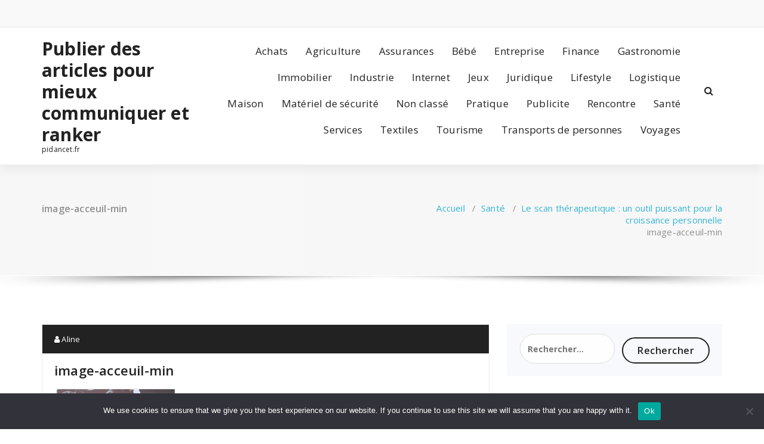

--- FILE ---
content_type: text/html; charset=UTF-8
request_url: https://pidancet.fr/le-scan-therapeutique-un-outil-puissant-pour-la-croissance-personnelle/image-acceuil-min/
body_size: 20432
content:
<!DOCTYPE html>
<html dir="ltr" lang="fr-FR" prefix="og: https://ogp.me/ns#">
	<head>
	<meta charset="UTF-8">
	<meta name="viewport" content="width=device-width, initial-scale=1">
	<link rel="profile" href="https://gmpg.org/xfn/11">
	
	<title>image-acceuil-min - Publier des articles pour mieux communiquer et ranker</title>
	<style>img:is([sizes="auto" i], [sizes^="auto," i]) { contain-intrinsic-size: 3000px 1500px }</style>
	
		<!-- All in One SEO 4.8.7 - aioseo.com -->
	<meta name="robots" content="max-image-preview:large" />
	<meta name="author" content="Aline"/>
	<link rel="canonical" href="https://pidancet.fr/le-scan-therapeutique-un-outil-puissant-pour-la-croissance-personnelle/image-acceuil-min/" />
	<meta name="generator" content="All in One SEO (AIOSEO) 4.8.7" />
		<meta property="og:locale" content="fr_FR" />
		<meta property="og:site_name" content="Publier des articles pour mieux communiquer et ranker - pidancet.fr" />
		<meta property="og:type" content="article" />
		<meta property="og:title" content="image-acceuil-min - Publier des articles pour mieux communiquer et ranker" />
		<meta property="og:url" content="https://pidancet.fr/le-scan-therapeutique-un-outil-puissant-pour-la-croissance-personnelle/image-acceuil-min/" />
		<meta property="article:published_time" content="2020-07-29T16:39:47+00:00" />
		<meta property="article:modified_time" content="2020-07-29T16:41:09+00:00" />
		<meta name="twitter:card" content="summary_large_image" />
		<meta name="twitter:title" content="image-acceuil-min - Publier des articles pour mieux communiquer et ranker" />
		<script type="application/ld+json" class="aioseo-schema">
			{"@context":"https:\/\/schema.org","@graph":[{"@type":"BreadcrumbList","@id":"https:\/\/pidancet.fr\/le-scan-therapeutique-un-outil-puissant-pour-la-croissance-personnelle\/image-acceuil-min\/#breadcrumblist","itemListElement":[{"@type":"ListItem","@id":"https:\/\/pidancet.fr#listItem","position":1,"name":"Accueil","item":"https:\/\/pidancet.fr","nextItem":{"@type":"ListItem","@id":"https:\/\/pidancet.fr\/le-scan-therapeutique-un-outil-puissant-pour-la-croissance-personnelle\/image-acceuil-min\/#listItem","name":"image-acceuil-min"}},{"@type":"ListItem","@id":"https:\/\/pidancet.fr\/le-scan-therapeutique-un-outil-puissant-pour-la-croissance-personnelle\/image-acceuil-min\/#listItem","position":2,"name":"image-acceuil-min","previousItem":{"@type":"ListItem","@id":"https:\/\/pidancet.fr#listItem","name":"Accueil"}}]},{"@type":"Organization","@id":"https:\/\/pidancet.fr\/#organization","name":"Publier des articles pour mieux communiquer et ranker","description":"pidancet.fr","url":"https:\/\/pidancet.fr\/"},{"@type":"Person","@id":"##author","url":"#","name":"Aline"},{"@type":"WebPage","@id":"https:\/\/pidancet.fr\/le-scan-therapeutique-un-outil-puissant-pour-la-croissance-personnelle\/image-acceuil-min\/#webpage","url":"https:\/\/pidancet.fr\/le-scan-therapeutique-un-outil-puissant-pour-la-croissance-personnelle\/image-acceuil-min\/","name":"image-acceuil-min - Publier des articles pour mieux communiquer et ranker","inLanguage":"fr-FR","isPartOf":{"@id":"https:\/\/pidancet.fr\/#website"},"breadcrumb":{"@id":"https:\/\/pidancet.fr\/le-scan-therapeutique-un-outil-puissant-pour-la-croissance-personnelle\/image-acceuil-min\/#breadcrumblist"},"author":{"@id":"##author"},"creator":{"@id":"##author"},"datePublished":"2020-07-29T18:39:47+02:00","dateModified":"2020-07-29T18:41:09+02:00"},{"@type":"WebSite","@id":"https:\/\/pidancet.fr\/#website","url":"https:\/\/pidancet.fr\/","name":"Publier des articles pour mieux communiquer et ranker","description":"pidancet.fr","inLanguage":"fr-FR","publisher":{"@id":"https:\/\/pidancet.fr\/#organization"}}]}
		</script>
		<!-- All in One SEO -->

<link rel='dns-prefetch' href='//www.googletagmanager.com' />
<link rel='dns-prefetch' href='//fonts.googleapis.com' />
<link rel='dns-prefetch' href='//pagead2.googlesyndication.com' />
<link rel="alternate" type="application/rss+xml" title="Publier des articles pour mieux communiquer et ranker &raquo; Flux" href="https://pidancet.fr/feed/" />
<link rel="alternate" type="application/rss+xml" title="Publier des articles pour mieux communiquer et ranker &raquo; Flux des commentaires" href="https://pidancet.fr/comments/feed/" />
<link rel="alternate" type="application/rss+xml" title="Publier des articles pour mieux communiquer et ranker &raquo; image-acceuil-min Flux des commentaires" href="https://pidancet.fr/le-scan-therapeutique-un-outil-puissant-pour-la-croissance-personnelle/image-acceuil-min/feed/" />
<script type="text/javascript">
/* <![CDATA[ */
window._wpemojiSettings = {"baseUrl":"https:\/\/s.w.org\/images\/core\/emoji\/16.0.1\/72x72\/","ext":".png","svgUrl":"https:\/\/s.w.org\/images\/core\/emoji\/16.0.1\/svg\/","svgExt":".svg","source":{"concatemoji":"https:\/\/pidancet.fr\/wp-includes\/js\/wp-emoji-release.min.js?ver=86085f006f2c4cdb0f14abae3f1dc1b3"}};
/*! This file is auto-generated */
!function(s,n){var o,i,e;function c(e){try{var t={supportTests:e,timestamp:(new Date).valueOf()};sessionStorage.setItem(o,JSON.stringify(t))}catch(e){}}function p(e,t,n){e.clearRect(0,0,e.canvas.width,e.canvas.height),e.fillText(t,0,0);var t=new Uint32Array(e.getImageData(0,0,e.canvas.width,e.canvas.height).data),a=(e.clearRect(0,0,e.canvas.width,e.canvas.height),e.fillText(n,0,0),new Uint32Array(e.getImageData(0,0,e.canvas.width,e.canvas.height).data));return t.every(function(e,t){return e===a[t]})}function u(e,t){e.clearRect(0,0,e.canvas.width,e.canvas.height),e.fillText(t,0,0);for(var n=e.getImageData(16,16,1,1),a=0;a<n.data.length;a++)if(0!==n.data[a])return!1;return!0}function f(e,t,n,a){switch(t){case"flag":return n(e,"\ud83c\udff3\ufe0f\u200d\u26a7\ufe0f","\ud83c\udff3\ufe0f\u200b\u26a7\ufe0f")?!1:!n(e,"\ud83c\udde8\ud83c\uddf6","\ud83c\udde8\u200b\ud83c\uddf6")&&!n(e,"\ud83c\udff4\udb40\udc67\udb40\udc62\udb40\udc65\udb40\udc6e\udb40\udc67\udb40\udc7f","\ud83c\udff4\u200b\udb40\udc67\u200b\udb40\udc62\u200b\udb40\udc65\u200b\udb40\udc6e\u200b\udb40\udc67\u200b\udb40\udc7f");case"emoji":return!a(e,"\ud83e\udedf")}return!1}function g(e,t,n,a){var r="undefined"!=typeof WorkerGlobalScope&&self instanceof WorkerGlobalScope?new OffscreenCanvas(300,150):s.createElement("canvas"),o=r.getContext("2d",{willReadFrequently:!0}),i=(o.textBaseline="top",o.font="600 32px Arial",{});return e.forEach(function(e){i[e]=t(o,e,n,a)}),i}function t(e){var t=s.createElement("script");t.src=e,t.defer=!0,s.head.appendChild(t)}"undefined"!=typeof Promise&&(o="wpEmojiSettingsSupports",i=["flag","emoji"],n.supports={everything:!0,everythingExceptFlag:!0},e=new Promise(function(e){s.addEventListener("DOMContentLoaded",e,{once:!0})}),new Promise(function(t){var n=function(){try{var e=JSON.parse(sessionStorage.getItem(o));if("object"==typeof e&&"number"==typeof e.timestamp&&(new Date).valueOf()<e.timestamp+604800&&"object"==typeof e.supportTests)return e.supportTests}catch(e){}return null}();if(!n){if("undefined"!=typeof Worker&&"undefined"!=typeof OffscreenCanvas&&"undefined"!=typeof URL&&URL.createObjectURL&&"undefined"!=typeof Blob)try{var e="postMessage("+g.toString()+"("+[JSON.stringify(i),f.toString(),p.toString(),u.toString()].join(",")+"));",a=new Blob([e],{type:"text/javascript"}),r=new Worker(URL.createObjectURL(a),{name:"wpTestEmojiSupports"});return void(r.onmessage=function(e){c(n=e.data),r.terminate(),t(n)})}catch(e){}c(n=g(i,f,p,u))}t(n)}).then(function(e){for(var t in e)n.supports[t]=e[t],n.supports.everything=n.supports.everything&&n.supports[t],"flag"!==t&&(n.supports.everythingExceptFlag=n.supports.everythingExceptFlag&&n.supports[t]);n.supports.everythingExceptFlag=n.supports.everythingExceptFlag&&!n.supports.flag,n.DOMReady=!1,n.readyCallback=function(){n.DOMReady=!0}}).then(function(){return e}).then(function(){var e;n.supports.everything||(n.readyCallback(),(e=n.source||{}).concatemoji?t(e.concatemoji):e.wpemoji&&e.twemoji&&(t(e.twemoji),t(e.wpemoji)))}))}((window,document),window._wpemojiSettings);
/* ]]> */
</script>

<link rel='stylesheet' id='flex-posts-css' href='https://pidancet.fr/wp-content/plugins/flex-posts/public/css/flex-posts.min.css?ver=1.11.0' type='text/css' media='all' />
<style id='wp-emoji-styles-inline-css' type='text/css'>

	img.wp-smiley, img.emoji {
		display: inline !important;
		border: none !important;
		box-shadow: none !important;
		height: 1em !important;
		width: 1em !important;
		margin: 0 0.07em !important;
		vertical-align: -0.1em !important;
		background: none !important;
		padding: 0 !important;
	}
</style>
<style id='classic-theme-styles-inline-css' type='text/css'>
/*! This file is auto-generated */
.wp-block-button__link{color:#fff;background-color:#32373c;border-radius:9999px;box-shadow:none;text-decoration:none;padding:calc(.667em + 2px) calc(1.333em + 2px);font-size:1.125em}.wp-block-file__button{background:#32373c;color:#fff;text-decoration:none}
</style>
<style id='global-styles-inline-css' type='text/css'>
:root{--wp--preset--aspect-ratio--square: 1;--wp--preset--aspect-ratio--4-3: 4/3;--wp--preset--aspect-ratio--3-4: 3/4;--wp--preset--aspect-ratio--3-2: 3/2;--wp--preset--aspect-ratio--2-3: 2/3;--wp--preset--aspect-ratio--16-9: 16/9;--wp--preset--aspect-ratio--9-16: 9/16;--wp--preset--color--black: #000000;--wp--preset--color--cyan-bluish-gray: #abb8c3;--wp--preset--color--white: #ffffff;--wp--preset--color--pale-pink: #f78da7;--wp--preset--color--vivid-red: #cf2e2e;--wp--preset--color--luminous-vivid-orange: #ff6900;--wp--preset--color--luminous-vivid-amber: #fcb900;--wp--preset--color--light-green-cyan: #7bdcb5;--wp--preset--color--vivid-green-cyan: #00d084;--wp--preset--color--pale-cyan-blue: #8ed1fc;--wp--preset--color--vivid-cyan-blue: #0693e3;--wp--preset--color--vivid-purple: #9b51e0;--wp--preset--gradient--vivid-cyan-blue-to-vivid-purple: linear-gradient(135deg,rgba(6,147,227,1) 0%,rgb(155,81,224) 100%);--wp--preset--gradient--light-green-cyan-to-vivid-green-cyan: linear-gradient(135deg,rgb(122,220,180) 0%,rgb(0,208,130) 100%);--wp--preset--gradient--luminous-vivid-amber-to-luminous-vivid-orange: linear-gradient(135deg,rgba(252,185,0,1) 0%,rgba(255,105,0,1) 100%);--wp--preset--gradient--luminous-vivid-orange-to-vivid-red: linear-gradient(135deg,rgba(255,105,0,1) 0%,rgb(207,46,46) 100%);--wp--preset--gradient--very-light-gray-to-cyan-bluish-gray: linear-gradient(135deg,rgb(238,238,238) 0%,rgb(169,184,195) 100%);--wp--preset--gradient--cool-to-warm-spectrum: linear-gradient(135deg,rgb(74,234,220) 0%,rgb(151,120,209) 20%,rgb(207,42,186) 40%,rgb(238,44,130) 60%,rgb(251,105,98) 80%,rgb(254,248,76) 100%);--wp--preset--gradient--blush-light-purple: linear-gradient(135deg,rgb(255,206,236) 0%,rgb(152,150,240) 100%);--wp--preset--gradient--blush-bordeaux: linear-gradient(135deg,rgb(254,205,165) 0%,rgb(254,45,45) 50%,rgb(107,0,62) 100%);--wp--preset--gradient--luminous-dusk: linear-gradient(135deg,rgb(255,203,112) 0%,rgb(199,81,192) 50%,rgb(65,88,208) 100%);--wp--preset--gradient--pale-ocean: linear-gradient(135deg,rgb(255,245,203) 0%,rgb(182,227,212) 50%,rgb(51,167,181) 100%);--wp--preset--gradient--electric-grass: linear-gradient(135deg,rgb(202,248,128) 0%,rgb(113,206,126) 100%);--wp--preset--gradient--midnight: linear-gradient(135deg,rgb(2,3,129) 0%,rgb(40,116,252) 100%);--wp--preset--font-size--small: 13px;--wp--preset--font-size--medium: 20px;--wp--preset--font-size--large: 36px;--wp--preset--font-size--x-large: 42px;--wp--preset--spacing--20: 0.44rem;--wp--preset--spacing--30: 0.67rem;--wp--preset--spacing--40: 1rem;--wp--preset--spacing--50: 1.5rem;--wp--preset--spacing--60: 2.25rem;--wp--preset--spacing--70: 3.38rem;--wp--preset--spacing--80: 5.06rem;--wp--preset--shadow--natural: 6px 6px 9px rgba(0, 0, 0, 0.2);--wp--preset--shadow--deep: 12px 12px 50px rgba(0, 0, 0, 0.4);--wp--preset--shadow--sharp: 6px 6px 0px rgba(0, 0, 0, 0.2);--wp--preset--shadow--outlined: 6px 6px 0px -3px rgba(255, 255, 255, 1), 6px 6px rgba(0, 0, 0, 1);--wp--preset--shadow--crisp: 6px 6px 0px rgba(0, 0, 0, 1);}:where(.is-layout-flex){gap: 0.5em;}:where(.is-layout-grid){gap: 0.5em;}body .is-layout-flex{display: flex;}.is-layout-flex{flex-wrap: wrap;align-items: center;}.is-layout-flex > :is(*, div){margin: 0;}body .is-layout-grid{display: grid;}.is-layout-grid > :is(*, div){margin: 0;}:where(.wp-block-columns.is-layout-flex){gap: 2em;}:where(.wp-block-columns.is-layout-grid){gap: 2em;}:where(.wp-block-post-template.is-layout-flex){gap: 1.25em;}:where(.wp-block-post-template.is-layout-grid){gap: 1.25em;}.has-black-color{color: var(--wp--preset--color--black) !important;}.has-cyan-bluish-gray-color{color: var(--wp--preset--color--cyan-bluish-gray) !important;}.has-white-color{color: var(--wp--preset--color--white) !important;}.has-pale-pink-color{color: var(--wp--preset--color--pale-pink) !important;}.has-vivid-red-color{color: var(--wp--preset--color--vivid-red) !important;}.has-luminous-vivid-orange-color{color: var(--wp--preset--color--luminous-vivid-orange) !important;}.has-luminous-vivid-amber-color{color: var(--wp--preset--color--luminous-vivid-amber) !important;}.has-light-green-cyan-color{color: var(--wp--preset--color--light-green-cyan) !important;}.has-vivid-green-cyan-color{color: var(--wp--preset--color--vivid-green-cyan) !important;}.has-pale-cyan-blue-color{color: var(--wp--preset--color--pale-cyan-blue) !important;}.has-vivid-cyan-blue-color{color: var(--wp--preset--color--vivid-cyan-blue) !important;}.has-vivid-purple-color{color: var(--wp--preset--color--vivid-purple) !important;}.has-black-background-color{background-color: var(--wp--preset--color--black) !important;}.has-cyan-bluish-gray-background-color{background-color: var(--wp--preset--color--cyan-bluish-gray) !important;}.has-white-background-color{background-color: var(--wp--preset--color--white) !important;}.has-pale-pink-background-color{background-color: var(--wp--preset--color--pale-pink) !important;}.has-vivid-red-background-color{background-color: var(--wp--preset--color--vivid-red) !important;}.has-luminous-vivid-orange-background-color{background-color: var(--wp--preset--color--luminous-vivid-orange) !important;}.has-luminous-vivid-amber-background-color{background-color: var(--wp--preset--color--luminous-vivid-amber) !important;}.has-light-green-cyan-background-color{background-color: var(--wp--preset--color--light-green-cyan) !important;}.has-vivid-green-cyan-background-color{background-color: var(--wp--preset--color--vivid-green-cyan) !important;}.has-pale-cyan-blue-background-color{background-color: var(--wp--preset--color--pale-cyan-blue) !important;}.has-vivid-cyan-blue-background-color{background-color: var(--wp--preset--color--vivid-cyan-blue) !important;}.has-vivid-purple-background-color{background-color: var(--wp--preset--color--vivid-purple) !important;}.has-black-border-color{border-color: var(--wp--preset--color--black) !important;}.has-cyan-bluish-gray-border-color{border-color: var(--wp--preset--color--cyan-bluish-gray) !important;}.has-white-border-color{border-color: var(--wp--preset--color--white) !important;}.has-pale-pink-border-color{border-color: var(--wp--preset--color--pale-pink) !important;}.has-vivid-red-border-color{border-color: var(--wp--preset--color--vivid-red) !important;}.has-luminous-vivid-orange-border-color{border-color: var(--wp--preset--color--luminous-vivid-orange) !important;}.has-luminous-vivid-amber-border-color{border-color: var(--wp--preset--color--luminous-vivid-amber) !important;}.has-light-green-cyan-border-color{border-color: var(--wp--preset--color--light-green-cyan) !important;}.has-vivid-green-cyan-border-color{border-color: var(--wp--preset--color--vivid-green-cyan) !important;}.has-pale-cyan-blue-border-color{border-color: var(--wp--preset--color--pale-cyan-blue) !important;}.has-vivid-cyan-blue-border-color{border-color: var(--wp--preset--color--vivid-cyan-blue) !important;}.has-vivid-purple-border-color{border-color: var(--wp--preset--color--vivid-purple) !important;}.has-vivid-cyan-blue-to-vivid-purple-gradient-background{background: var(--wp--preset--gradient--vivid-cyan-blue-to-vivid-purple) !important;}.has-light-green-cyan-to-vivid-green-cyan-gradient-background{background: var(--wp--preset--gradient--light-green-cyan-to-vivid-green-cyan) !important;}.has-luminous-vivid-amber-to-luminous-vivid-orange-gradient-background{background: var(--wp--preset--gradient--luminous-vivid-amber-to-luminous-vivid-orange) !important;}.has-luminous-vivid-orange-to-vivid-red-gradient-background{background: var(--wp--preset--gradient--luminous-vivid-orange-to-vivid-red) !important;}.has-very-light-gray-to-cyan-bluish-gray-gradient-background{background: var(--wp--preset--gradient--very-light-gray-to-cyan-bluish-gray) !important;}.has-cool-to-warm-spectrum-gradient-background{background: var(--wp--preset--gradient--cool-to-warm-spectrum) !important;}.has-blush-light-purple-gradient-background{background: var(--wp--preset--gradient--blush-light-purple) !important;}.has-blush-bordeaux-gradient-background{background: var(--wp--preset--gradient--blush-bordeaux) !important;}.has-luminous-dusk-gradient-background{background: var(--wp--preset--gradient--luminous-dusk) !important;}.has-pale-ocean-gradient-background{background: var(--wp--preset--gradient--pale-ocean) !important;}.has-electric-grass-gradient-background{background: var(--wp--preset--gradient--electric-grass) !important;}.has-midnight-gradient-background{background: var(--wp--preset--gradient--midnight) !important;}.has-small-font-size{font-size: var(--wp--preset--font-size--small) !important;}.has-medium-font-size{font-size: var(--wp--preset--font-size--medium) !important;}.has-large-font-size{font-size: var(--wp--preset--font-size--large) !important;}.has-x-large-font-size{font-size: var(--wp--preset--font-size--x-large) !important;}
:where(.wp-block-post-template.is-layout-flex){gap: 1.25em;}:where(.wp-block-post-template.is-layout-grid){gap: 1.25em;}
:where(.wp-block-columns.is-layout-flex){gap: 2em;}:where(.wp-block-columns.is-layout-grid){gap: 2em;}
:root :where(.wp-block-pullquote){font-size: 1.5em;line-height: 1.6;}
</style>
<link rel='stylesheet' id='cookie-notice-front-css' href='https://pidancet.fr/wp-content/plugins/cookie-notice/css/front.min.css?ver=2.5.11' type='text/css' media='all' />
<link rel='stylesheet' id='specia-style-css' href='https://pidancet.fr/wp-content/themes/specia/style.css?ver=17.5' type='text/css' media='all' />
<style id='specia-style-inline-css' type='text/css'>
.bt-primary,a.bt-primary,button.bt-primary,.more-link,a.more-link, .wpcf7-submit,input.wpcf7-submit,div.tagcloud a,.widget .woocommerce-product-search input[type='search'],.widget .search-form input[type='search'],input[type='submit'],button[type='submit'],.woo-sidebar .woocommerce-mini-cart__buttons.buttons .button,footer .woocommerce-mini-cart__buttons.buttons .button,.woocommerce ul.products li.product .button, .woocommerce nav.woocommerce-pagination ul li a,.woocommerce nav.woocommerce-pagination ul li span,.top-scroll,.woocommerce-cart .wc-proceed-to-checkout a.checkout-button,.woocommerce table.cart td.actions .input-text,.woocommerce-page #content table.cart td.actions .input-text,.woocommerce-page table.cart td.actions .input-text,.wp-block-search .wp-block-search__input, .wp-block-loginout a, .woocommerce a.button, .woocommerce span.onsale {
					border-radius: 100px !important;
				}

</style>
<link rel='stylesheet' id='specia-default-css' href='https://pidancet.fr/wp-content/themes/specia/css/colors/default.css?ver=17.5' type='text/css' media='all' />
<link rel='stylesheet' id='owl-carousel-css' href='https://pidancet.fr/wp-content/themes/specia/css/owl.carousel.css?ver=17.5' type='text/css' media='all' />
<link rel='stylesheet' id='bootstrap-css' href='https://pidancet.fr/wp-content/themes/specia/css/bootstrap.min.css?ver=17.5' type='text/css' media='all' />
<link rel='stylesheet' id='woo-css' href='https://pidancet.fr/wp-content/themes/specia/css/woo.css?ver=17.5' type='text/css' media='all' />
<link rel='stylesheet' id='specia-form-css' href='https://pidancet.fr/wp-content/themes/specia/css/form.css?ver=17.5' type='text/css' media='all' />
<link rel='stylesheet' id='specia-typography-css' href='https://pidancet.fr/wp-content/themes/specia/css/typography.css?ver=17.5' type='text/css' media='all' />
<link rel='stylesheet' id='specia-media-query-css' href='https://pidancet.fr/wp-content/themes/specia/css/media-query.css?ver=17.5' type='text/css' media='all' />
<link rel='stylesheet' id='specia-widget-css' href='https://pidancet.fr/wp-content/themes/specia/css/widget.css?ver=17.5' type='text/css' media='all' />
<link rel='stylesheet' id='specia-top-widget-css' href='https://pidancet.fr/wp-content/themes/specia/css/top-widget.css?ver=17.5' type='text/css' media='all' />
<link rel='stylesheet' id='specia-text-animate-css' href='https://pidancet.fr/wp-content/themes/specia/css/text-animate.css?ver=17.5' type='text/css' media='all' />
<link rel='stylesheet' id='animate-css' href='https://pidancet.fr/wp-content/themes/specia/css/animate.min.css?ver=17.5' type='text/css' media='all' />
<link rel='stylesheet' id='specia-text-rotator-css' href='https://pidancet.fr/wp-content/themes/specia/css/text-rotator.css?ver=17.5' type='text/css' media='all' />
<link rel='stylesheet' id='specia-menus-css' href='https://pidancet.fr/wp-content/themes/specia/css/menus.css?ver=17.5' type='text/css' media='all' />
<link rel='stylesheet' id='font-awesome-css' href='https://pidancet.fr/wp-content/themes/specia/css/fonts/font-awesome/css/font-awesome.min.css?ver=17.5' type='text/css' media='all' />
<link rel='stylesheet' id='specia-fonts-css' href='//fonts.googleapis.com/css?family=Open+Sans%3A300%2C400%2C600%2C700%2C800%7CRaleway%3A400%2C700&#038;subset=latin%2Clatin-ext' type='text/css' media='all' />
<script type="text/javascript" id="cookie-notice-front-js-before">
/* <![CDATA[ */
var cnArgs = {"ajaxUrl":"https:\/\/pidancet.fr\/wp-admin\/admin-ajax.php","nonce":"ed49c53a45","hideEffect":"fade","position":"bottom","onScroll":false,"onScrollOffset":100,"onClick":false,"cookieName":"cookie_notice_accepted","cookieTime":2592000,"cookieTimeRejected":2592000,"globalCookie":false,"redirection":false,"cache":true,"revokeCookies":false,"revokeCookiesOpt":"automatic"};
/* ]]> */
</script>
<script type="text/javascript" src="https://pidancet.fr/wp-content/plugins/cookie-notice/js/front.min.js?ver=2.5.11" id="cookie-notice-front-js"></script>
<script type="text/javascript" src="https://pidancet.fr/wp-includes/js/jquery/jquery.min.js?ver=3.7.1" id="jquery-core-js"></script>
<script type="text/javascript" src="https://pidancet.fr/wp-includes/js/jquery/jquery-migrate.min.js?ver=3.4.1" id="jquery-migrate-js"></script>
<script type="text/javascript" src="https://pidancet.fr/wp-content/themes/specia/js/bootstrap.min.js?ver=86085f006f2c4cdb0f14abae3f1dc1b3" id="bootstrap-js"></script>
<script type="text/javascript" src="https://pidancet.fr/wp-content/themes/specia/js/owl.carousel.min.js?ver=86085f006f2c4cdb0f14abae3f1dc1b3" id="owl-carousel-js"></script>
<script type="text/javascript" src="https://pidancet.fr/wp-content/themes/specia/js/jquery.simple-text-rotator.min.js?ver=86085f006f2c4cdb0f14abae3f1dc1b3" id="jquery-text-rotator-js"></script>
<script type="text/javascript" src="https://pidancet.fr/wp-content/themes/specia/js/wow.min.js?ver=86085f006f2c4cdb0f14abae3f1dc1b3" id="wow-min-js"></script>
<script type="text/javascript" src="https://pidancet.fr/wp-content/themes/specia/js/component.min.js?ver=86085f006f2c4cdb0f14abae3f1dc1b3" id="specia-service-component-js"></script>
<script type="text/javascript" src="https://pidancet.fr/wp-content/themes/specia/js/modernizr.custom.min.js?ver=86085f006f2c4cdb0f14abae3f1dc1b3" id="specia-service-modernizr-custom-js"></script>
<script type="text/javascript" src="https://pidancet.fr/wp-content/themes/specia/js/custom.js?ver=86085f006f2c4cdb0f14abae3f1dc1b3" id="specia-custom-js-js"></script>

<!-- Extrait de code de la balise Google (gtag.js) ajouté par Site Kit -->
<!-- Extrait Google Analytics ajouté par Site Kit -->
<script type="text/javascript" src="https://www.googletagmanager.com/gtag/js?id=GT-NBXSJH" id="google_gtagjs-js" async></script>
<script type="text/javascript" id="google_gtagjs-js-after">
/* <![CDATA[ */
window.dataLayer = window.dataLayer || [];function gtag(){dataLayer.push(arguments);}
gtag("set","linker",{"domains":["pidancet.fr"]});
gtag("js", new Date());
gtag("set", "developer_id.dZTNiMT", true);
gtag("config", "GT-NBXSJH");
/* ]]> */
</script>
<link rel="https://api.w.org/" href="https://pidancet.fr/wp-json/" /><link rel="alternate" title="JSON" type="application/json" href="https://pidancet.fr/wp-json/wp/v2/media/995" /><link rel="EditURI" type="application/rsd+xml" title="RSD" href="https://pidancet.fr/xmlrpc.php?rsd" />
<link rel="alternate" title="oEmbed (JSON)" type="application/json+oembed" href="https://pidancet.fr/wp-json/oembed/1.0/embed?url=https%3A%2F%2Fpidancet.fr%2Fle-scan-therapeutique-un-outil-puissant-pour-la-croissance-personnelle%2Fimage-acceuil-min%2F" />
<link rel="alternate" title="oEmbed (XML)" type="text/xml+oembed" href="https://pidancet.fr/wp-json/oembed/1.0/embed?url=https%3A%2F%2Fpidancet.fr%2Fle-scan-therapeutique-un-outil-puissant-pour-la-croissance-personnelle%2Fimage-acceuil-min%2F&#038;format=xml" />
<!-- Advance Canonical URL (Basic) --><link rel="canonical" href="https://pidancet.fr/le-scan-therapeutique-un-outil-puissant-pour-la-croissance-personnelle/image-acceuil-min/"><!-- Advance Canonical URL --><meta name="robots" content="index,follow" /><meta name="generator" content="Site Kit by Google 1.170.0" />
<!-- Balises Meta Google AdSense ajoutées par Site Kit -->
<meta name="google-adsense-platform-account" content="ca-host-pub-2644536267352236">
<meta name="google-adsense-platform-domain" content="sitekit.withgoogle.com">
<!-- Fin des balises Meta End Google AdSense ajoutées par Site Kit -->
<style type="text/css">.recentcomments a{display:inline !important;padding:0 !important;margin:0 !important;}</style>
<!-- Extrait Google AdSense ajouté par Site Kit -->
<script type="text/javascript" async="async" src="https://pagead2.googlesyndication.com/pagead/js/adsbygoogle.js?client=ca-pub-4617950100754138&amp;host=ca-host-pub-2644536267352236" crossorigin="anonymous"></script>

<!-- End Google AdSense snippet added by Site Kit -->
<link rel="icon" href="https://pidancet.fr/wp-content/uploads/2019/02/cropped-coq-fr-32x32.png" sizes="32x32" />
<link rel="icon" href="https://pidancet.fr/wp-content/uploads/2019/02/cropped-coq-fr-192x192.png" sizes="192x192" />
<link rel="apple-touch-icon" href="https://pidancet.fr/wp-content/uploads/2019/02/cropped-coq-fr-180x180.png" />
<meta name="msapplication-TileImage" content="https://pidancet.fr/wp-content/uploads/2019/02/cropped-coq-fr-270x270.png" />
</head>

<body data-rsssl=1 class="attachment wp-singular attachment-template-default single single-attachment postid-995 attachmentid-995 attachment-png wp-theme-specia cookies-not-set">
<div id="page" class="site">
	<a class="skip-link screen-reader-text" href="#content">Aller au contenu</a>

	


<header id="header-section" class="header nav-specia" role="banner">
		<div id="unique-header" class="header-top-info d-lg-block d-none wow fadeInDown">
		<div class="header-widget">
			<div class="container">
				<div class="row">
					<div class="col-lg-6 col-12">
						<div id="header-top-left" class="text-lg-left text-center">
							<!-- Start Social Media Icons -->
											
															<aside id="social_widget" class="widget widget_social_widget">
									<ul>
																				
																				
																				
																				
																				
																				
																				
																				
																				
																				
																				
																			</ul>
								</aside>
									                	<!-- /End Social Media Icons-->
						</div>
					</div>
					<div class="col-lg-6 col-12">
						<div id="header-top-right" class="text-lg-right text-center">
																						<!-- Start Contact Info -->
																
																<!-- /End Contact Info -->
														
						</div>
					</div>
				</div>
			</div>
		</div>
	</div>
	
	<div class="navigator-wrapper">
		<!-- Mobile Toggle -->
	    <div class="theme-mobile-nav d-lg-none d-block sticky-nav">
	        <div class="container">
	            <div class="row">
	                <div class="col-md-12">
	                    <div class="theme-mobile-menu">
	                        <div class="headtop-mobi">
	                            <div class="headtop-shift">
	                                <a href="javascript:void(0);" class="header-sidebar-toggle open-toggle"><span></span></a>
	                                <a href="javascript:void(0);" class="header-sidebar-toggle close-button"><span></span></a>
	                                <div id="mob-h-top" class="mobi-head-top animated"></div>
	                            </div>
	                        </div>
	                        <div class="mobile-logo">
                             		                            	<a href="https://pidancet.fr/" class="navbar-brand">
	                            		Publier des articles pour mieux communiquer et ranker	                            	</a>
                                                                    <p class="site-description">pidancet.fr</p>
                                	                        </div>
	                        <div class="menu-toggle-wrap">
	                            <div class="hamburger-menu">
	                                <a href="javascript:void(0);" class="menu-toggle">
	                                    <div class="top-bun"></div>
	                                    <div class="meat"></div>
	                                    <div class="bottom-bun"></div>
	                                </a>
	                            </div>
	                        </div>
	                        <div id="mobile-m" class="mobile-menu">
	                            <div class="mobile-menu-shift">
	                                <a href="javascript:void(0);" class="close-style close-menu"></a>
	                            </div>
	                        </div>
	                    </div>
	                </div>
	            </div>
	        </div>
	    </div>
	    <!-- / -->

	    <!-- Top Menu -->
	    <div class="xl-nav-area d-none d-lg-block">
	        <div class="navigation sticky-nav">
	            <div class="container">
	                <div class="row">
	                    <div class="col-md-3 my-auto">
	                        <div class="logo">
                                	                            	<a href="https://pidancet.fr/" class="navbar-brand">
	                            		Publier des articles pour mieux communiquer et ranker	                            	</a>
                                                                    <p class="site-description">pidancet.fr</p>
                                	                        </div>
	                    </div>
	                    <div class="col-md-9 my-auto">
	                        <div class="theme-menu">
	                            <nav class="menubar">
	                                <ul id="menu-menu-principal" class="menu-wrap"><li id="menu-item-2961" class="menu-item menu-item-type-taxonomy menu-item-object-category menu-item-2961"><a href="https://pidancet.fr/category/achats/">Achats</a></li>
<li id="menu-item-2962" class="menu-item menu-item-type-taxonomy menu-item-object-category menu-item-2962"><a href="https://pidancet.fr/category/agriculture/">Agriculture</a></li>
<li id="menu-item-2963" class="menu-item menu-item-type-taxonomy menu-item-object-category menu-item-2963"><a href="https://pidancet.fr/category/assurances/">Assurances</a></li>
<li id="menu-item-2964" class="menu-item menu-item-type-taxonomy menu-item-object-category menu-item-2964"><a href="https://pidancet.fr/category/bebe/">Bébé</a></li>
<li id="menu-item-2965" class="menu-item menu-item-type-taxonomy menu-item-object-category menu-item-2965"><a href="https://pidancet.fr/category/entreprise/">Entreprise</a></li>
<li id="menu-item-2966" class="menu-item menu-item-type-taxonomy menu-item-object-category menu-item-2966"><a href="https://pidancet.fr/category/finance/">Finance</a></li>
<li id="menu-item-2967" class="menu-item menu-item-type-taxonomy menu-item-object-category menu-item-2967"><a href="https://pidancet.fr/category/gastronomie/">Gastronomie</a></li>
<li id="menu-item-2968" class="menu-item menu-item-type-taxonomy menu-item-object-category menu-item-2968"><a href="https://pidancet.fr/category/immobilier/">Immobilier</a></li>
<li id="menu-item-2969" class="menu-item menu-item-type-taxonomy menu-item-object-category menu-item-2969"><a href="https://pidancet.fr/category/industrie/">Industrie</a></li>
<li id="menu-item-2970" class="menu-item menu-item-type-taxonomy menu-item-object-category menu-item-2970"><a href="https://pidancet.fr/category/internet/">Internet</a></li>
<li id="menu-item-2971" class="menu-item menu-item-type-taxonomy menu-item-object-category menu-item-2971"><a href="https://pidancet.fr/category/jeux/">Jeux</a></li>
<li id="menu-item-2972" class="menu-item menu-item-type-taxonomy menu-item-object-category menu-item-2972"><a href="https://pidancet.fr/category/juridique/">Juridique</a></li>
<li id="menu-item-2973" class="menu-item menu-item-type-taxonomy menu-item-object-category menu-item-2973"><a href="https://pidancet.fr/category/lifestyle/">Lifestyle</a></li>
<li id="menu-item-2974" class="menu-item menu-item-type-taxonomy menu-item-object-category menu-item-2974"><a href="https://pidancet.fr/category/logistique/">Logistique</a></li>
<li id="menu-item-2975" class="menu-item menu-item-type-taxonomy menu-item-object-category menu-item-2975"><a href="https://pidancet.fr/category/maison/">Maison</a></li>
<li id="menu-item-2976" class="menu-item menu-item-type-taxonomy menu-item-object-category menu-item-2976"><a href="https://pidancet.fr/category/materiel-de-securite/">Matériel de sécurité</a></li>
<li id="menu-item-2977" class="menu-item menu-item-type-taxonomy menu-item-object-category menu-item-2977"><a href="https://pidancet.fr/category/non-classe/">Non classé</a></li>
<li id="menu-item-2978" class="menu-item menu-item-type-taxonomy menu-item-object-category menu-item-2978"><a href="https://pidancet.fr/category/pratique/">Pratique</a></li>
<li id="menu-item-2979" class="menu-item menu-item-type-taxonomy menu-item-object-category menu-item-2979"><a href="https://pidancet.fr/category/publicite/">Publicite</a></li>
<li id="menu-item-2980" class="menu-item menu-item-type-taxonomy menu-item-object-category menu-item-2980"><a href="https://pidancet.fr/category/rencontre/">Rencontre</a></li>
<li id="menu-item-2981" class="menu-item menu-item-type-taxonomy menu-item-object-category menu-item-2981"><a href="https://pidancet.fr/category/sante/">Santé</a></li>
<li id="menu-item-2983" class="menu-item menu-item-type-taxonomy menu-item-object-category menu-item-2983"><a href="https://pidancet.fr/category/services/">Services</a></li>
<li id="menu-item-2984" class="menu-item menu-item-type-taxonomy menu-item-object-category menu-item-2984"><a href="https://pidancet.fr/category/textiles/">Textiles</a></li>
<li id="menu-item-2985" class="menu-item menu-item-type-taxonomy menu-item-object-category menu-item-2985"><a href="https://pidancet.fr/category/tourisme/">Tourisme</a></li>
<li id="menu-item-2986" class="menu-item menu-item-type-taxonomy menu-item-object-category menu-item-2986"><a href="https://pidancet.fr/category/transports-de-personnes/">Transports de personnes</a></li>
<li id="menu-item-2987" class="menu-item menu-item-type-taxonomy menu-item-object-category menu-item-2987"><a href="https://pidancet.fr/category/voyages/">Voyages</a></li>
</ul>                               
	                            </nav>
	                            <div class="menu-right">
	                                <ul class="wrap-right">
	                                    <li class="search-button">
	                                        <a href="#" id="view-search-btn" class="header-search-toggle"><i class="fa fa-search"></i></a>
	                                        <!-- Quik search -->
	                                        <div class="view-search-btn header-search-popup">
	                                            <form method="get" class="search-form" action="https://pidancet.fr/" aria-label="Recherche du site">
	                                                <span class="screen-reader-text">Recherche pour :</span>
	                                                <input type="search" class="search-field header-search-field" placeholder="Saisissez votre recherche" name="s" id="popfocus" value="" autofocus>
	                                                <a href="#" class="close-style header-search-close"></a>
	                                            </form>
	                                        </div>
	                                        <!-- / -->
	                                    </li>
											                                    	                                </ul>
	                            </div>
	                        </div>
	                    </div>
	                </div>
	            </div>
	        </div>
	    </div>
	</div>

</header>
<section class="breadcrumb shadow-one">
    <div class="background-overlay">
        <div class="container">
            <div class="row padding-top-40 padding-bottom-40">
                <div class="col-md-6 col-xs-12 col-sm-6">
                     <h2>
						image-acceuil-min					</h2>
                </div>

                <div class="col-md-6 col-xs-12 col-sm-6 breadcrumb-position">
					<ul class="page-breadcrumb">
						<li><a href="https://pidancet.fr">Accueil</a> &nbsp &#47; &nbsp<a href="https://pidancet.fr/category/sante/">Santé</a> &nbsp &#47; &nbsp<a href="https://pidancet.fr/le-scan-therapeutique-un-outil-puissant-pour-la-croissance-personnelle/">Le scan thérapeutique : un outil puissant pour la croissance personnelle</a>  <li class="active">image-acceuil-min</li></li>                    </ul>
                </div>
            </div>
        </div>
    </div>
</section>

<div class="clearfix"></div>

	<div id="content" class="site-content" role="main">
<!-- Blog & Sidebar Section -->
<section class="page-wrapper">
	<div class="container">
		<div class="row padding-top-60 padding-bottom-60">
			
			<!--Blog Detail-->
			<div class="col-md-8" >
					
										
												
							<article id="post-995" class="post-995 attachment type-attachment status-inherit hentry">
        <a  href="" class="post-thumbnail" ></a>
	    <footer class="entry-footer">
        <span class="byline">
            <span class="author vcard">
				<a class="url fn n" href="#"><i class="fa fa-user"></i>  Aline</a>
            </span>
        </span>

        
        
    </footer><!-- .entry-footer -->

    <header class="entry-header">
        <h2 class="entry-title">image-acceuil-min</h2> 
    </header><!-- .entry-header -->

    <div class="entry-content">
       <p class="attachment"><a href='https://pidancet.fr/wp-content/uploads/2020/07/image-acceuil-min.png'><img fetchpriority="high" decoding="async" width="300" height="206" src="https://pidancet.fr/wp-content/uploads/2020/07/image-acceuil-min-300x206.png" class="attachment-medium size-medium" alt="Laurent marchand propose un séance de scan thérapeutique" srcset="https://pidancet.fr/wp-content/uploads/2020/07/image-acceuil-min-300x206.png 300w, https://pidancet.fr/wp-content/uploads/2020/07/image-acceuil-min-400x275.png 400w, https://pidancet.fr/wp-content/uploads/2020/07/image-acceuil-min-768x528.png 768w, https://pidancet.fr/wp-content/uploads/2020/07/image-acceuil-min.png 800w" sizes="(max-width: 300px) 100vw, 300px" /></a></p>
    </div><!-- .entry-content -->

</article>
					
												
						
<div id="comments" class="comments-area">

		<div id="respond" class="comment-respond">
		<h3 id="reply-title" class="comment-reply-title">Laisser un commentaire <small><a rel="nofollow" id="cancel-comment-reply-link" href="/le-scan-therapeutique-un-outil-puissant-pour-la-croissance-personnelle/image-acceuil-min/#respond" style="display:none;">Annuler la réponse</a></small></h3><p class="must-log-in">Vous devez <a href="https://pidancet.fr/wp-login.php?redirect_to=https%3A%2F%2Fpidancet.fr%2Fle-scan-therapeutique-un-outil-puissant-pour-la-croissance-personnelle%2Fimage-acceuil-min%2F">vous connecter</a> pour publier un commentaire.</p>	</div><!-- #respond -->
	
</div><!-- #comments -->
						
								
			</div>
			<!--/End of Blog Detail-->

				<div class="col-md-4">
	<div class="sidebar" role="complementary">
		<aside id="search-2" class="widget"><form role="search" method="get" class="search-form" action="https://pidancet.fr/">
				<label>
					<span class="screen-reader-text">Rechercher :</span>
					<input type="search" class="search-field" placeholder="Rechercher…" value="" name="s" />
				</label>
				<input type="submit" class="search-submit" value="Rechercher" />
			</form></aside>
		<aside id="recent-posts-2" class="widget">
		<h3 class="widget-title">Articles récents</h3><div class="title-border"></div>
		<ul>
											<li>
					<a href="https://pidancet.fr/adapter-defis-collectifs-aux-objectifs-entreprise/">Adapter les défis collectifs aux objectifs de l’entreprise</a>
									</li>
											<li>
					<a href="https://pidancet.fr/lunettes-auditives/">Lunettes auditives : la technologie au service de vos sens</a>
									</li>
											<li>
					<a href="https://pidancet.fr/innovations-de-lindustrie-automobile/">Plongez au cœur des innovations récentes de l&rsquo;industrie automobile</a>
									</li>
											<li>
					<a href="https://pidancet.fr/utiliser-un-bonus-en-ligne-regles-conditions-et-erreurs-a-eviter/">Utiliser un bonus en ligne : règles, conditions et erreurs à éviter</a>
									</li>
											<li>
					<a href="https://pidancet.fr/secrets-pour-dominer-clash-royale/">Les secrets infaillibles pour dominer à clash royale : Le guide complet</a>
									</li>
											<li>
					<a href="https://pidancet.fr/simulez-facilement-votre-demenagement/">Simulez facilement votre déménagement avec notre outil</a>
									</li>
											<li>
					<a href="https://pidancet.fr/choisir-bons-materiaux-pour-interieur-durable-et-esthetique/">Choisir les bons matériaux pour un intérieur durable et esthétique</a>
									</li>
											<li>
					<a href="https://pidancet.fr/se-debarrasser-nid-chenilles-processionnaires/">Comment se débarrasser d&rsquo;un nid de chenilles processionnaires?</a>
									</li>
											<li>
					<a href="https://pidancet.fr/assurance-deplacement-professionnel/">Comprendre l&rsquo;assurance déplacement professionnel : ce qu&rsquo;il faut savoir</a>
									</li>
											<li>
					<a href="https://pidancet.fr/creer-une-deco-chic-et-durable/">Créer une déco chic et durable : les clés d’un intérieur haut de gamme</a>
									</li>
											<li>
					<a href="https://pidancet.fr/fonctionnement-maintenance-logement-airbnb/">Comment fonctionne la maintenance d’un logement Airbnb ?</a>
									</li>
											<li>
					<a href="https://pidancet.fr/mode-enfant-garcon/">Mode enfant : astuces pour un look garçon à la fois pratique et tendance</a>
									</li>
											<li>
					<a href="https://pidancet.fr/former-equipes-animation-activites-snoezelen/">Comment former les équipes à animer des activités Snoezelen variées ?</a>
									</li>
											<li>
					<a href="https://pidancet.fr/preparer-dossier-artistique-pour-booking/">Comment préparer un dossier artistique pour le booking ?</a>
									</li>
											<li>
					<a href="https://pidancet.fr/defis-des-chasseurs-immobiliers-en-france/">Les nouveaux défis des chasseurs immobiliers en France</a>
									</li>
											<li>
					<a href="https://pidancet.fr/eau-de-ferme-ressource-vitale-pour-animaux-et-cultures/">Eau de ferme : préserver une ressource vitale pour vos animaux et vos cultures</a>
									</li>
											<li>
					<a href="https://pidancet.fr/construire-plan-daction-qvct-apres-formation-certifiante/">Comment construire un plan d’action QVCT après une formation certifiante ?</a>
									</li>
											<li>
					<a href="https://pidancet.fr/voiture-utilitaire-ou-camionnette/">Analyse des coûts : voiture utilitaire ou camionnette, quel choix économique ?</a>
									</li>
											<li>
					<a href="https://pidancet.fr/tendances-photo-shooting-a-tournai/">Quelles tendances photo pour un shooting à Tournai ?</a>
									</li>
											<li>
					<a href="https://pidancet.fr/regles-essentielles-du-judo/">Règles essentielles du judo : incontournables pour chaque judoka</a>
									</li>
					</ul>

		</aside><aside id="categories-2" class="widget"><h3 class="widget-title">Catégories</h3><div class="title-border"></div><form action="https://pidancet.fr" method="get"><label class="screen-reader-text" for="cat">Catégories</label><select  name='cat' id='cat' class='postform'>
	<option value='-1'>Sélectionner une catégorie</option>
	<option class="level-0" value="12">Achats&nbsp;&nbsp;(22)</option>
	<option class="level-0" value="33">Agriculture&nbsp;&nbsp;(3)</option>
	<option class="level-0" value="29">Assurances&nbsp;&nbsp;(17)</option>
	<option class="level-0" value="30">Bébé&nbsp;&nbsp;(15)</option>
	<option class="level-0" value="13">Entreprise&nbsp;&nbsp;(89)</option>
	<option class="level-0" value="10">Finance&nbsp;&nbsp;(42)</option>
	<option class="level-0" value="6">Gastronomie&nbsp;&nbsp;(25)</option>
	<option class="level-0" value="16">Immobilier&nbsp;&nbsp;(67)</option>
	<option class="level-0" value="34">Industrie&nbsp;&nbsp;(17)</option>
	<option class="level-0" value="4">Internet&nbsp;&nbsp;(46)</option>
	<option class="level-0" value="20">Jeux&nbsp;&nbsp;(18)</option>
	<option class="level-0" value="35">Juridique&nbsp;&nbsp;(11)</option>
	<option class="level-0" value="41">Lifestyle&nbsp;&nbsp;(49)</option>
	<option class="level-0" value="42">Logistique&nbsp;&nbsp;(3)</option>
	<option class="level-0" value="11">Maison&nbsp;&nbsp;(181)</option>
	<option class="level-0" value="22">Matériel de sécurité&nbsp;&nbsp;(11)</option>
	<option class="level-0" value="1">Non classé&nbsp;&nbsp;(29)</option>
	<option class="level-0" value="9">Pratique&nbsp;&nbsp;(250)</option>
	<option class="level-0" value="36">Publicite&nbsp;&nbsp;(10)</option>
	<option class="level-0" value="138">Rencontre&nbsp;&nbsp;(2)</option>
	<option class="level-0" value="14">Santé&nbsp;&nbsp;(83)</option>
	<option class="level-0" value="38">Services&nbsp;&nbsp;(38)</option>
	<option class="level-0" value="40">Textiles&nbsp;&nbsp;(4)</option>
	<option class="level-0" value="39">Tourisme&nbsp;&nbsp;(15)</option>
	<option class="level-0" value="19">Transports de personnes&nbsp;&nbsp;(26)</option>
	<option class="level-0" value="2">Voyages&nbsp;&nbsp;(51)</option>
</select>
</form><script type="text/javascript">
/* <![CDATA[ */

(function() {
	var dropdown = document.getElementById( "cat" );
	function onCatChange() {
		if ( dropdown.options[ dropdown.selectedIndex ].value > 0 ) {
			dropdown.parentNode.submit();
		}
	}
	dropdown.onchange = onCatChange;
})();

/* ]]> */
</script>
</aside><aside id="recent-comments-2" class="widget"><h3 class="widget-title">Commentaires récents</h3><div class="title-border"></div><ul id="recentcomments"><li class="recentcomments"><span class="comment-author-link">Anonyme</span> dans <a href="https://pidancet.fr/missions-dun-avocat-specialise-en-droit-immobilier/#comment-9155">Missions d’un avocat spécialisé en droit immobilier</a></li><li class="recentcomments"><span class="comment-author-link">Anonyme</span> dans <a href="https://pidancet.fr/quelles-sont-les-destinations-de-peche-incontournables-a-decouvrir-dans-le-centre-de-la-france/#comment-8839">Quelles sont les destinations de pêche incontournables à découvrir dans le centre de la France ?</a></li><li class="recentcomments"><span class="comment-author-link">Anonyme</span> dans <a href="https://pidancet.fr/un-regard-sur-lisolation-de-facade-a-labruguiere-ce-que-vous-devez-savoir/#comment-8838">Un regard sur l&rsquo;isolation de façade à Labruguière : ce que vous devez savoir</a></li><li class="recentcomments"><span class="comment-author-link">Anonyme</span> dans <a href="https://pidancet.fr/comment-organiser-un-sejour-culturel-a-avignon/#comment-8834">Comment organiser un séjour culturel à Avignon ?</a></li><li class="recentcomments"><span class="comment-author-link">Anonyme</span> dans <a href="https://pidancet.fr/elaboration-strategie-reflechie-netlinking-seo/#comment-8833">L&rsquo;élaboration d&rsquo;une stratégie réfléchie de netlinking SEO</a></li></ul></aside><aside id="flex-posts-list-2" class="widget"><h3 class="widget-title"></h3><div class="title-border"></div><div class="fp-row fp-list-2 fp-flex">

	
		
		<div class="fp-col fp-post">
					<div class="fp-media">
			<a class="fp-thumbnail" href="https://pidancet.fr/les-cles-capables-d-ouvrir-toutes-les-serrures-sont-un-mythe/">
									<img width="376" height="250" src="https://pidancet.fr/wp-content/uploads/2021/06/la-cle-a-ouvrir-toutes-les-portes-est-un-mythe.jpg" class="attachment-400x250-crop size-400x250-crop wp-post-image" alt="Serrurier toulouse" decoding="async" loading="lazy" srcset="https://pidancet.fr/wp-content/uploads/2021/06/la-cle-a-ouvrir-toutes-les-portes-est-un-mythe.jpg 640w, https://pidancet.fr/wp-content/uploads/2021/06/la-cle-a-ouvrir-toutes-les-portes-est-un-mythe-300x200.jpg 300w, https://pidancet.fr/wp-content/uploads/2021/06/la-cle-a-ouvrir-toutes-les-portes-est-un-mythe-400x266.jpg 400w" sizes="auto, (max-width: 376px) 100vw, 376px" />							</a>
					</div>
		
			<div class="fp-body">
				
						<h4 class="fp-title">
			<a href="https://pidancet.fr/les-cles-capables-d-ouvrir-toutes-les-serrures-sont-un-mythe/">Les clés capables d’ouvrir toutes les serrures sont un mythe</a>
		</h4>
		
				<div class="fp-meta">
							<span class="fp-author">
			<span class="author vcard">
													<a class="url fn n" href="#">
						<span>Povoski</span>
					</a>
							</span>
		</span>
						</div>

									<div class="fp-excerpt">Nous avons déjà tous vu ou lu dans un magazine ou sur Internet que des…</div>
				
									<div class="fp-readmore">
						<a href="https://pidancet.fr/les-cles-capables-d-ouvrir-toutes-les-serrures-sont-un-mythe/" class="fp-readmore-link">Lire la suite</a>
					</div>
							</div>
		</div>

	
		
		<div class="fp-col fp-post">
					<div class="fp-media">
			<a class="fp-thumbnail" href="https://pidancet.fr/top-des-choses-a-faire-a-istanbul/">
									<img width="375" height="250" src="https://pidancet.fr/wp-content/uploads/2022/12/Sainte-Sophie-1.jpg" class="attachment-400x250-crop size-400x250-crop wp-post-image" alt="Que voir et que faire à Istanbul" decoding="async" loading="lazy" srcset="https://pidancet.fr/wp-content/uploads/2022/12/Sainte-Sophie-1.jpg 800w, https://pidancet.fr/wp-content/uploads/2022/12/Sainte-Sophie-1-300x200.jpg 300w, https://pidancet.fr/wp-content/uploads/2022/12/Sainte-Sophie-1-400x267.jpg 400w, https://pidancet.fr/wp-content/uploads/2022/12/Sainte-Sophie-1-768x512.jpg 768w" sizes="auto, (max-width: 375px) 100vw, 375px" />							</a>
					</div>
		
			<div class="fp-body">
				
						<h4 class="fp-title">
			<a href="https://pidancet.fr/top-des-choses-a-faire-a-istanbul/">Top des choses à faire à Istanbul</a>
		</h4>
		
				<div class="fp-meta">
							<span class="fp-author">
			<span class="author vcard">
													<a class="url fn n" href="#">
						<span>Aymen</span>
					</a>
							</span>
		</span>
						</div>

									<div class="fp-excerpt">Si vous organisez un voyage en Turquie et que vous vous demandez quoi faire et…</div>
				
									<div class="fp-readmore">
						<a href="https://pidancet.fr/top-des-choses-a-faire-a-istanbul/" class="fp-readmore-link">Lire la suite</a>
					</div>
							</div>
		</div>

	
		
		<div class="fp-col fp-post">
					<div class="fp-media">
			<a class="fp-thumbnail" href="https://pidancet.fr/avis-linkuma-trafic/">
									<img width="375" height="250" src="https://pidancet.fr/wp-content/uploads/2025/09/Nouveau-projet-2025-09-17T153226.686.jpg" class="attachment-400x250-crop size-400x250-crop wp-post-image" alt="Avis Linkuma" decoding="async" loading="lazy" />							</a>
					</div>
		
			<div class="fp-body">
				
						<h4 class="fp-title">
			<a href="https://pidancet.fr/avis-linkuma-trafic/">Avis Linkuma : témoignages exclusifs d&rsquo;entrepreneurs qui ont explosé leur trafic</a>
		</h4>
		
				<div class="fp-meta">
							<span class="fp-author">
			<span class="author vcard">
													<a class="url fn n" href="#">
						<span>Marise</span>
					</a>
							</span>
		</span>
						</div>

									<div class="fp-excerpt">Face à la complexité croissante des algorithmes de Google et à la compétitivité du référencement…</div>
				
									<div class="fp-readmore">
						<a href="https://pidancet.fr/avis-linkuma-trafic/" class="fp-readmore-link">Lire la suite</a>
					</div>
							</div>
		</div>

	
		
		<div class="fp-col fp-post">
					<div class="fp-media">
			<a class="fp-thumbnail" href="https://pidancet.fr/pourquoi-les-vins-de-gevrey-chambertin-sont-ils-de-grande-qualite/">
									<img width="375" height="250" src="https://pidancet.fr/wp-content/uploads/2023/05/Pourquoi-les-vins-de-Gevrey-Chambertin-sont-ils-de-grande-qualite.jpg" class="attachment-400x250-crop size-400x250-crop wp-post-image" alt="Pourquoi les vins de Gevrey-Chambertin sont-ils de grande qualité ?" decoding="async" loading="lazy" srcset="https://pidancet.fr/wp-content/uploads/2023/05/Pourquoi-les-vins-de-Gevrey-Chambertin-sont-ils-de-grande-qualite.jpg 640w, https://pidancet.fr/wp-content/uploads/2023/05/Pourquoi-les-vins-de-Gevrey-Chambertin-sont-ils-de-grande-qualite-300x200.jpg 300w, https://pidancet.fr/wp-content/uploads/2023/05/Pourquoi-les-vins-de-Gevrey-Chambertin-sont-ils-de-grande-qualite-400x267.jpg 400w" sizes="auto, (max-width: 375px) 100vw, 375px" />							</a>
					</div>
		
			<div class="fp-body">
				
						<h4 class="fp-title">
			<a href="https://pidancet.fr/pourquoi-les-vins-de-gevrey-chambertin-sont-ils-de-grande-qualite/">Pourquoi les vins de Gevrey-Chambertin sont-ils de grande qualité ?</a>
		</h4>
		
				<div class="fp-meta">
							<span class="fp-author">
			<span class="author vcard">
													<a class="url fn n" href="#">
						<span>Zozo</span>
					</a>
							</span>
		</span>
						</div>

									<div class="fp-excerpt">Gevrey-Chambertin est un village situé dans la région viticole de la Côte de Nuits en…</div>
				
									<div class="fp-readmore">
						<a href="https://pidancet.fr/pourquoi-les-vins-de-gevrey-chambertin-sont-ils-de-grande-qualite/" class="fp-readmore-link">Lire la suite</a>
					</div>
							</div>
		</div>

	
		
		<div class="fp-col fp-post">
					<div class="fp-media">
			<a class="fp-thumbnail" href="https://pidancet.fr/tout-savoir-sur-linstallation-dune-pompe-a-chaleur/">
									<img width="400" height="222" src="https://pidancet.fr/wp-content/uploads/2021/03/Le-manuel-de-linstallation-de-la-pompe-a-chaleur.jpg" class="attachment-400x250-crop size-400x250-crop wp-post-image" alt="Le manuel de l’installation de la pompe à chaleur" decoding="async" loading="lazy" srcset="https://pidancet.fr/wp-content/uploads/2021/03/Le-manuel-de-linstallation-de-la-pompe-a-chaleur.jpg 600w, https://pidancet.fr/wp-content/uploads/2021/03/Le-manuel-de-linstallation-de-la-pompe-a-chaleur-300x167.jpg 300w, https://pidancet.fr/wp-content/uploads/2021/03/Le-manuel-de-linstallation-de-la-pompe-a-chaleur-400x222.jpg 400w" sizes="auto, (max-width: 400px) 100vw, 400px" />							</a>
					</div>
		
			<div class="fp-body">
				
						<h4 class="fp-title">
			<a href="https://pidancet.fr/tout-savoir-sur-linstallation-dune-pompe-a-chaleur/">Le manuel de l’installation de la pompe à chaleur</a>
		</h4>
		
				<div class="fp-meta">
							<span class="fp-author">
			<span class="author vcard">
													<a class="url fn n" href="#">
						<span>Eva</span>
					</a>
							</span>
		</span>
						</div>

									<div class="fp-excerpt">La pompe à chaleur recouvre une énergie contenue dans l’air extérieur. Cette énergie est gratuite.…</div>
				
									<div class="fp-readmore">
						<a href="https://pidancet.fr/tout-savoir-sur-linstallation-dune-pompe-a-chaleur/" class="fp-readmore-link">Lire la suite</a>
					</div>
							</div>
		</div>

	
		
		<div class="fp-col fp-post">
					<div class="fp-media">
			<a class="fp-thumbnail" href="https://pidancet.fr/achat-de-pieces-auto-que-faut-il-savoir/">
									<img width="311" height="250" src="https://pidancet.fr/wp-content/uploads/2022/11/fiat-500-g25c3d79ff_640.jpg" class="attachment-400x250-crop size-400x250-crop wp-post-image" alt="voiture" decoding="async" loading="lazy" srcset="https://pidancet.fr/wp-content/uploads/2022/11/fiat-500-g25c3d79ff_640.jpg 640w, https://pidancet.fr/wp-content/uploads/2022/11/fiat-500-g25c3d79ff_640-300x241.jpg 300w, https://pidancet.fr/wp-content/uploads/2022/11/fiat-500-g25c3d79ff_640-400x321.jpg 400w" sizes="auto, (max-width: 311px) 100vw, 311px" />							</a>
					</div>
		
			<div class="fp-body">
				
						<h4 class="fp-title">
			<a href="https://pidancet.fr/achat-de-pieces-auto-que-faut-il-savoir/">Achat de pièces auto : que faut-il savoir ?</a>
		</h4>
		
				<div class="fp-meta">
							<span class="fp-author">
			<span class="author vcard">
													<a class="url fn n" href="#">
						<span>Pierre</span>
					</a>
							</span>
		</span>
						</div>

									<div class="fp-excerpt">Si vous avez les compétences nécessaires en mécanique, vous pouvez effectuer vous-même l&rsquo;entretien et les…</div>
				
									<div class="fp-readmore">
						<a href="https://pidancet.fr/achat-de-pieces-auto-que-faut-il-savoir/" class="fp-readmore-link">Lire la suite</a>
					</div>
							</div>
		</div>

	
		
		<div class="fp-col fp-post">
					<div class="fp-media">
			<a class="fp-thumbnail" href="https://pidancet.fr/gestion-de-dechets-location-bennes/">
									<img width="375" height="250" src="https://pidancet.fr/wp-content/uploads/2025/11/location-de-bennes-gerez-facilement-tous-vos-dechets.jpg" class="attachment-400x250-crop size-400x250-crop wp-post-image" alt="Location de bennes" decoding="async" loading="lazy" />							</a>
					</div>
		
			<div class="fp-body">
				
						<h4 class="fp-title">
			<a href="https://pidancet.fr/gestion-de-dechets-location-bennes/">Location de bennes : gérez facilement tous vos déchets</a>
		</h4>
		
				<div class="fp-meta">
							<span class="fp-author">
			<span class="author vcard">
													<a class="url fn n" href="#">
						<span>Marise</span>
					</a>
							</span>
		</span>
						</div>

									<div class="fp-excerpt">Face à l’augmentation croissante des déchets générés lors des travaux de construction, de rénovation ou…</div>
				
									<div class="fp-readmore">
						<a href="https://pidancet.fr/gestion-de-dechets-location-bennes/" class="fp-readmore-link">Lire la suite</a>
					</div>
							</div>
		</div>

	
		
		<div class="fp-col fp-post">
					<div class="fp-media">
			<a class="fp-thumbnail" href="https://pidancet.fr/les-meilleures-strategies-de-trading-pour-maximiser-vos-profits/">
									<img width="375" height="250" src="https://pidancet.fr/wp-content/uploads/2024/09/strategie-trading.jpg" class="attachment-400x250-crop size-400x250-crop wp-post-image" alt="stratégie trading" decoding="async" loading="lazy" srcset="https://pidancet.fr/wp-content/uploads/2024/09/strategie-trading.jpg 640w, https://pidancet.fr/wp-content/uploads/2024/09/strategie-trading-300x200.jpg 300w, https://pidancet.fr/wp-content/uploads/2024/09/strategie-trading-400x267.jpg 400w" sizes="auto, (max-width: 375px) 100vw, 375px" />							</a>
					</div>
		
			<div class="fp-body">
				
						<h4 class="fp-title">
			<a href="https://pidancet.fr/les-meilleures-strategies-de-trading-pour-maximiser-vos-profits/">Les meilleures stratégies de trading pour maximiser vos profits</a>
		</h4>
		
				<div class="fp-meta">
							<span class="fp-author">
			<span class="author vcard">
													<a class="url fn n" href="#">
						<span>Paul</span>
					</a>
							</span>
		</span>
						</div>

									<div class="fp-excerpt">Maximiser vos profits en trading nécessite des stratégies efficaces. Chaque trader a ses méthodes pour…</div>
				
									<div class="fp-readmore">
						<a href="https://pidancet.fr/les-meilleures-strategies-de-trading-pour-maximiser-vos-profits/" class="fp-readmore-link">Lire la suite</a>
					</div>
							</div>
		</div>

	
		
		<div class="fp-col fp-post">
					<div class="fp-media">
			<a class="fp-thumbnail" href="https://pidancet.fr/les-avantages-des-banques-en-ligne/">
									<img width="333" height="250" src="https://pidancet.fr/wp-content/uploads/2019/06/Des-banques-en-lignes.jpg" class="attachment-400x250-crop size-400x250-crop wp-post-image" alt="" decoding="async" loading="lazy" srcset="https://pidancet.fr/wp-content/uploads/2019/06/Des-banques-en-lignes.jpg 2400w, https://pidancet.fr/wp-content/uploads/2019/06/Des-banques-en-lignes-300x225.jpg 300w, https://pidancet.fr/wp-content/uploads/2019/06/Des-banques-en-lignes-768x576.jpg 768w, https://pidancet.fr/wp-content/uploads/2019/06/Des-banques-en-lignes-400x300.jpg 400w" sizes="auto, (max-width: 333px) 100vw, 333px" />							</a>
					</div>
		
			<div class="fp-body">
				
						<h4 class="fp-title">
			<a href="https://pidancet.fr/les-avantages-des-banques-en-ligne/">Les avantages des banques en ligne</a>
		</h4>
		
				<div class="fp-meta">
							<span class="fp-author">
			<span class="author vcard">
													<a class="url fn n" href="#">
						<span>Fabia</span>
					</a>
							</span>
		</span>
						</div>

									<div class="fp-excerpt">Rejoindre une banque en ligne signifie profiter des avantages uniques dans l’échange et dans les…</div>
				
									<div class="fp-readmore">
						<a href="https://pidancet.fr/les-avantages-des-banques-en-ligne/" class="fp-readmore-link">Lire la suite</a>
					</div>
							</div>
		</div>

	
		
		<div class="fp-col fp-post">
					<div class="fp-media">
			<a class="fp-thumbnail" href="https://pidancet.fr/les-avantages-de-manger-au-restaurant-en-famille/">
									<img width="376" height="250" src="https://pidancet.fr/wp-content/uploads/2021/11/restaurant.jpg" class="attachment-400x250-crop size-400x250-crop wp-post-image" alt="restaurant" decoding="async" loading="lazy" srcset="https://pidancet.fr/wp-content/uploads/2021/11/restaurant.jpg 640w, https://pidancet.fr/wp-content/uploads/2021/11/restaurant-300x200.jpg 300w, https://pidancet.fr/wp-content/uploads/2021/11/restaurant-400x266.jpg 400w" sizes="auto, (max-width: 376px) 100vw, 376px" />							</a>
					</div>
		
			<div class="fp-body">
				
						<h4 class="fp-title">
			<a href="https://pidancet.fr/les-avantages-de-manger-au-restaurant-en-famille/">Les avantages de manger au restaurant en famille</a>
		</h4>
		
				<div class="fp-meta">
							<span class="fp-author">
			<span class="author vcard">
													<a class="url fn n" href="#">
						<span>Povoski</span>
					</a>
							</span>
		</span>
						</div>

									<div class="fp-excerpt">Avec tout le monde ayant des horaires différents &#8211; surtout en été &#8211; nous savons…</div>
				
									<div class="fp-readmore">
						<a href="https://pidancet.fr/les-avantages-de-manger-au-restaurant-en-famille/" class="fp-readmore-link">Lire la suite</a>
					</div>
							</div>
		</div>

	
		
		<div class="fp-col fp-post">
					<div class="fp-media">
			<a class="fp-thumbnail" href="https://pidancet.fr/infirmiere-a-arras-quand-faut-il-solliciter-de-laide-a-domicile/">
									<img width="315" height="160" src="https://pidancet.fr/wp-content/uploads/2021/08/une-infirmiere-a-domicile-a-Arras.jpg" class="attachment-400x250-crop size-400x250-crop wp-post-image" alt="une infirmière à domicile à Arras" decoding="async" loading="lazy" srcset="https://pidancet.fr/wp-content/uploads/2021/08/une-infirmiere-a-domicile-a-Arras.jpg 315w, https://pidancet.fr/wp-content/uploads/2021/08/une-infirmiere-a-domicile-a-Arras-300x152.jpg 300w" sizes="auto, (max-width: 315px) 100vw, 315px" />							</a>
					</div>
		
			<div class="fp-body">
				
						<h4 class="fp-title">
			<a href="https://pidancet.fr/infirmiere-a-arras-quand-faut-il-solliciter-de-laide-a-domicile/">Infirmière à Arras: quand faut-il solliciter de l&rsquo;aide à domicile ?</a>
		</h4>
		
				<div class="fp-meta">
							<span class="fp-author">
			<span class="author vcard">
													<a class="url fn n" href="#">
						<span>Halima</span>
					</a>
							</span>
		</span>
						</div>

									<div class="fp-excerpt">Lorsqu’une famille proche arrive à un stade où sa maladie le rend inapte, c’est l’organisation…</div>
				
									<div class="fp-readmore">
						<a href="https://pidancet.fr/infirmiere-a-arras-quand-faut-il-solliciter-de-laide-a-domicile/" class="fp-readmore-link">Lire la suite</a>
					</div>
							</div>
		</div>

	
		
		<div class="fp-col fp-post">
					<div class="fp-media">
			<a class="fp-thumbnail" href="https://pidancet.fr/erreurs-a-eviter-lors-de-lelagage/">
									<img width="400" height="250" src="https://pidancet.fr/wp-content/uploads/2025/06/erreurs-a-eviter-lors-de-lelagage-400x250.jpg" class="attachment-400x250-crop size-400x250-crop wp-post-image" alt="erreurs à éviter lors de l&#039;élagage" decoding="async" loading="lazy" />							</a>
					</div>
		
			<div class="fp-body">
				
						<h4 class="fp-title">
			<a href="https://pidancet.fr/erreurs-a-eviter-lors-de-lelagage/">Les erreurs à éviter lors de l&rsquo;élagage</a>
		</h4>
		
				<div class="fp-meta">
							<span class="fp-author">
			<span class="author vcard">
													<a class="url fn n" href="#">
						<span>Zozo</span>
					</a>
							</span>
		</span>
						</div>

									<div class="fp-excerpt">L&rsquo;élagage est une pratique essentielle pour maintenir la santé et la beauté de vos arbres.…</div>
				
									<div class="fp-readmore">
						<a href="https://pidancet.fr/erreurs-a-eviter-lors-de-lelagage/" class="fp-readmore-link">Lire la suite</a>
					</div>
							</div>
		</div>

	
		
		<div class="fp-col fp-post">
					<div class="fp-media">
			<a class="fp-thumbnail" href="https://pidancet.fr/voyage-interieur-decouvrir-et-comprendre-votre-vraie-nature/">
									<img width="400" height="240" src="https://pidancet.fr/wp-content/uploads/2024/09/t600x362.jpg" class="attachment-400x250-crop size-400x250-crop wp-post-image" alt="Blocages karmiques" decoding="async" loading="lazy" srcset="https://pidancet.fr/wp-content/uploads/2024/09/t600x362.jpg 600w, https://pidancet.fr/wp-content/uploads/2024/09/t600x362-300x180.jpg 300w, https://pidancet.fr/wp-content/uploads/2024/09/t600x362-400x240.jpg 400w" sizes="auto, (max-width: 400px) 100vw, 400px" />							</a>
					</div>
		
			<div class="fp-body">
				
						<h4 class="fp-title">
			<a href="https://pidancet.fr/voyage-interieur-decouvrir-et-comprendre-votre-vraie-nature/">Voyage intérieur : découvrir et comprendre votre vraie nature</a>
		</h4>
		
				<div class="fp-meta">
							<span class="fp-author">
			<span class="author vcard">
													<a class="url fn n" href="#">
						<span>Joel</span>
					</a>
							</span>
		</span>
						</div>

									<div class="fp-excerpt">L’exploration de soi est une quête que beaucoup entreprennent pour se connecter à leur essence…</div>
				
									<div class="fp-readmore">
						<a href="https://pidancet.fr/voyage-interieur-decouvrir-et-comprendre-votre-vraie-nature/" class="fp-readmore-link">Lire la suite</a>
					</div>
							</div>
		</div>

	
		
		<div class="fp-col fp-post">
					<div class="fp-media">
			<a class="fp-thumbnail" href="https://pidancet.fr/5-signes-que-vous-avez-besoin-dune-inspection-des-canalisations-degout/">
									<img width="375" height="250" src="https://pidancet.fr/wp-content/uploads/2023/01/canalisation-egout.jpg" class="attachment-400x250-crop size-400x250-crop wp-post-image" alt="canalisation egout" decoding="async" loading="lazy" srcset="https://pidancet.fr/wp-content/uploads/2023/01/canalisation-egout.jpg 640w, https://pidancet.fr/wp-content/uploads/2023/01/canalisation-egout-300x200.jpg 300w, https://pidancet.fr/wp-content/uploads/2023/01/canalisation-egout-400x267.jpg 400w" sizes="auto, (max-width: 375px) 100vw, 375px" />							</a>
					</div>
		
			<div class="fp-body">
				
						<h4 class="fp-title">
			<a href="https://pidancet.fr/5-signes-que-vous-avez-besoin-dune-inspection-des-canalisations-degout/">5 signes que vous avez besoin d&rsquo;une inspection des canalisations d&rsquo;égout</a>
		</h4>
		
				<div class="fp-meta">
							<span class="fp-author">
			<span class="author vcard">
													<a class="url fn n" href="#">
						<span>Kamel</span>
					</a>
							</span>
		</span>
						</div>

									<div class="fp-excerpt">Bien que vous ne le voyiez pas, ou que vous n&rsquo;y pensiez pas souvent, un…</div>
				
									<div class="fp-readmore">
						<a href="https://pidancet.fr/5-signes-que-vous-avez-besoin-dune-inspection-des-canalisations-degout/" class="fp-readmore-link">Lire la suite</a>
					</div>
							</div>
		</div>

	
	<div class="fp-col"></div>
	<div class="fp-col"></div>

</div>
<div class="fp-pagination"><span class="screen-reader-text">Page: </span><span aria-current="page" class="page-numbers current">1</span>
<a class="page-numbers" href="https://pidancet.fr/le-scan-therapeutique-un-outil-puissant-pour-la-croissance-personnelle/image-acceuil-min/page/2/">2</a>
<span class="page-numbers dots">…</span>
<a class="page-numbers" href="https://pidancet.fr/le-scan-therapeutique-un-outil-puissant-pour-la-croissance-personnelle/image-acceuil-min/page/77/">77</a>
<a class="next page-numbers" href="https://pidancet.fr/le-scan-therapeutique-un-outil-puissant-pour-la-croissance-personnelle/image-acceuil-min/page/2/"><span class="screen-reader-text">Next</span> <span>&raquo;</span></a></div></aside>	</div><!-- #secondary -->
</div>
		</div>	
	</div>
</section>
<!-- End of Blog & Sidebar Section -->
 
<div class="clearfix"></div>


<!--======================================
    Footer Section
========================================-->
	<footer class="footer-sidebar" role="contentinfo">     
		<div class="background-overlay">
			<div class="container">
				<div class="row padding-top-60 padding-bottom-60">
					<div class="col-md-3 col-sm-6"><aside id="archives-2" class="widget"><h3 class="widget-title">Archives</h3><div class="title-border"></div>
			<ul>
					<li><a href='https://pidancet.fr/2026/01/'>janvier 2026</a>&nbsp;(8)</li>
	<li><a href='https://pidancet.fr/2025/12/'>décembre 2025</a>&nbsp;(38)</li>
	<li><a href='https://pidancet.fr/2025/11/'>novembre 2025</a>&nbsp;(42)</li>
	<li><a href='https://pidancet.fr/2025/10/'>octobre 2025</a>&nbsp;(33)</li>
	<li><a href='https://pidancet.fr/2025/09/'>septembre 2025</a>&nbsp;(58)</li>
	<li><a href='https://pidancet.fr/2025/08/'>août 2025</a>&nbsp;(25)</li>
	<li><a href='https://pidancet.fr/2025/07/'>juillet 2025</a>&nbsp;(37)</li>
	<li><a href='https://pidancet.fr/2025/06/'>juin 2025</a>&nbsp;(32)</li>
	<li><a href='https://pidancet.fr/2025/05/'>mai 2025</a>&nbsp;(35)</li>
	<li><a href='https://pidancet.fr/2025/04/'>avril 2025</a>&nbsp;(23)</li>
	<li><a href='https://pidancet.fr/2025/03/'>mars 2025</a>&nbsp;(14)</li>
	<li><a href='https://pidancet.fr/2025/02/'>février 2025</a>&nbsp;(5)</li>
	<li><a href='https://pidancet.fr/2025/01/'>janvier 2025</a>&nbsp;(21)</li>
	<li><a href='https://pidancet.fr/2024/12/'>décembre 2024</a>&nbsp;(5)</li>
	<li><a href='https://pidancet.fr/2024/11/'>novembre 2024</a>&nbsp;(11)</li>
	<li><a href='https://pidancet.fr/2024/10/'>octobre 2024</a>&nbsp;(10)</li>
	<li><a href='https://pidancet.fr/2024/09/'>septembre 2024</a>&nbsp;(13)</li>
	<li><a href='https://pidancet.fr/2024/08/'>août 2024</a>&nbsp;(17)</li>
	<li><a href='https://pidancet.fr/2024/07/'>juillet 2024</a>&nbsp;(18)</li>
	<li><a href='https://pidancet.fr/2024/06/'>juin 2024</a>&nbsp;(11)</li>
	<li><a href='https://pidancet.fr/2024/05/'>mai 2024</a>&nbsp;(4)</li>
	<li><a href='https://pidancet.fr/2024/04/'>avril 2024</a>&nbsp;(7)</li>
	<li><a href='https://pidancet.fr/2024/03/'>mars 2024</a>&nbsp;(12)</li>
	<li><a href='https://pidancet.fr/2024/02/'>février 2024</a>&nbsp;(9)</li>
	<li><a href='https://pidancet.fr/2024/01/'>janvier 2024</a>&nbsp;(2)</li>
	<li><a href='https://pidancet.fr/2023/12/'>décembre 2023</a>&nbsp;(3)</li>
	<li><a href='https://pidancet.fr/2023/11/'>novembre 2023</a>&nbsp;(6)</li>
	<li><a href='https://pidancet.fr/2023/10/'>octobre 2023</a>&nbsp;(16)</li>
	<li><a href='https://pidancet.fr/2023/09/'>septembre 2023</a>&nbsp;(6)</li>
	<li><a href='https://pidancet.fr/2023/08/'>août 2023</a>&nbsp;(8)</li>
	<li><a href='https://pidancet.fr/2023/07/'>juillet 2023</a>&nbsp;(5)</li>
	<li><a href='https://pidancet.fr/2023/06/'>juin 2023</a>&nbsp;(7)</li>
	<li><a href='https://pidancet.fr/2023/05/'>mai 2023</a>&nbsp;(7)</li>
	<li><a href='https://pidancet.fr/2023/04/'>avril 2023</a>&nbsp;(7)</li>
	<li><a href='https://pidancet.fr/2023/03/'>mars 2023</a>&nbsp;(10)</li>
	<li><a href='https://pidancet.fr/2023/02/'>février 2023</a>&nbsp;(6)</li>
	<li><a href='https://pidancet.fr/2023/01/'>janvier 2023</a>&nbsp;(14)</li>
	<li><a href='https://pidancet.fr/2022/12/'>décembre 2022</a>&nbsp;(13)</li>
	<li><a href='https://pidancet.fr/2022/11/'>novembre 2022</a>&nbsp;(15)</li>
	<li><a href='https://pidancet.fr/2022/10/'>octobre 2022</a>&nbsp;(12)</li>
	<li><a href='https://pidancet.fr/2022/09/'>septembre 2022</a>&nbsp;(19)</li>
	<li><a href='https://pidancet.fr/2022/08/'>août 2022</a>&nbsp;(19)</li>
	<li><a href='https://pidancet.fr/2022/07/'>juillet 2022</a>&nbsp;(25)</li>
	<li><a href='https://pidancet.fr/2022/06/'>juin 2022</a>&nbsp;(7)</li>
	<li><a href='https://pidancet.fr/2022/05/'>mai 2022</a>&nbsp;(8)</li>
	<li><a href='https://pidancet.fr/2022/04/'>avril 2022</a>&nbsp;(6)</li>
	<li><a href='https://pidancet.fr/2022/03/'>mars 2022</a>&nbsp;(17)</li>
	<li><a href='https://pidancet.fr/2022/02/'>février 2022</a>&nbsp;(8)</li>
	<li><a href='https://pidancet.fr/2022/01/'>janvier 2022</a>&nbsp;(3)</li>
	<li><a href='https://pidancet.fr/2021/12/'>décembre 2021</a>&nbsp;(10)</li>
	<li><a href='https://pidancet.fr/2021/11/'>novembre 2021</a>&nbsp;(9)</li>
	<li><a href='https://pidancet.fr/2021/10/'>octobre 2021</a>&nbsp;(9)</li>
	<li><a href='https://pidancet.fr/2021/09/'>septembre 2021</a>&nbsp;(7)</li>
	<li><a href='https://pidancet.fr/2021/08/'>août 2021</a>&nbsp;(13)</li>
	<li><a href='https://pidancet.fr/2021/07/'>juillet 2021</a>&nbsp;(13)</li>
	<li><a href='https://pidancet.fr/2021/06/'>juin 2021</a>&nbsp;(14)</li>
	<li><a href='https://pidancet.fr/2021/05/'>mai 2021</a>&nbsp;(6)</li>
	<li><a href='https://pidancet.fr/2021/04/'>avril 2021</a>&nbsp;(8)</li>
	<li><a href='https://pidancet.fr/2021/03/'>mars 2021</a>&nbsp;(15)</li>
	<li><a href='https://pidancet.fr/2021/02/'>février 2021</a>&nbsp;(9)</li>
	<li><a href='https://pidancet.fr/2021/01/'>janvier 2021</a>&nbsp;(10)</li>
	<li><a href='https://pidancet.fr/2020/12/'>décembre 2020</a>&nbsp;(4)</li>
	<li><a href='https://pidancet.fr/2020/11/'>novembre 2020</a>&nbsp;(14)</li>
	<li><a href='https://pidancet.fr/2020/10/'>octobre 2020</a>&nbsp;(6)</li>
	<li><a href='https://pidancet.fr/2020/09/'>septembre 2020</a>&nbsp;(6)</li>
	<li><a href='https://pidancet.fr/2020/08/'>août 2020</a>&nbsp;(3)</li>
	<li><a href='https://pidancet.fr/2020/07/'>juillet 2020</a>&nbsp;(13)</li>
	<li><a href='https://pidancet.fr/2020/06/'>juin 2020</a>&nbsp;(12)</li>
	<li><a href='https://pidancet.fr/2020/05/'>mai 2020</a>&nbsp;(2)</li>
	<li><a href='https://pidancet.fr/2020/04/'>avril 2020</a>&nbsp;(6)</li>
	<li><a href='https://pidancet.fr/2020/03/'>mars 2020</a>&nbsp;(4)</li>
	<li><a href='https://pidancet.fr/2020/02/'>février 2020</a>&nbsp;(6)</li>
	<li><a href='https://pidancet.fr/2020/01/'>janvier 2020</a>&nbsp;(1)</li>
	<li><a href='https://pidancet.fr/2019/12/'>décembre 2019</a>&nbsp;(2)</li>
	<li><a href='https://pidancet.fr/2019/11/'>novembre 2019</a>&nbsp;(2)</li>
	<li><a href='https://pidancet.fr/2019/10/'>octobre 2019</a>&nbsp;(1)</li>
	<li><a href='https://pidancet.fr/2019/09/'>septembre 2019</a>&nbsp;(9)</li>
	<li><a href='https://pidancet.fr/2019/08/'>août 2019</a>&nbsp;(7)</li>
	<li><a href='https://pidancet.fr/2019/07/'>juillet 2019</a>&nbsp;(9)</li>
	<li><a href='https://pidancet.fr/2019/06/'>juin 2019</a>&nbsp;(27)</li>
	<li><a href='https://pidancet.fr/2019/05/'>mai 2019</a>&nbsp;(10)</li>
	<li><a href='https://pidancet.fr/2019/04/'>avril 2019</a>&nbsp;(11)</li>
	<li><a href='https://pidancet.fr/2019/03/'>mars 2019</a>&nbsp;(9)</li>
	<li><a href='https://pidancet.fr/2019/02/'>février 2019</a>&nbsp;(7)</li>
	<li><a href='https://pidancet.fr/2019/01/'>janvier 2019</a>&nbsp;(7)</li>
	<li><a href='https://pidancet.fr/2018/12/'>décembre 2018</a>&nbsp;(7)</li>
	<li><a href='https://pidancet.fr/2018/11/'>novembre 2018</a>&nbsp;(24)</li>
	<li><a href='https://pidancet.fr/2018/10/'>octobre 2018</a>&nbsp;(2)</li>
	<li><a href='https://pidancet.fr/2018/09/'>septembre 2018</a>&nbsp;(1)</li>
			</ul>

			</aside></div><div class="col-md-3 col-sm-6"><aside id="tag_cloud-3" class="widget"><h3 class="widget-title">Étiquettes</h3><div class="title-border"></div><div class="tagcloud"><a href="https://pidancet.fr/tag/achat-immobilier/" class="tag-cloud-link tag-link-391 tag-link-position-1" style="font-size: 8pt;" aria-label="achat immobilier (2 éléments)">achat immobilier</a>
<a href="https://pidancet.fr/tag/agence-web/" class="tag-cloud-link tag-link-5 tag-link-position-2" style="font-size: 10.507462686567pt;" aria-label="agence web (3 éléments)">agence web</a>
<a href="https://pidancet.fr/tag/amenagement/" class="tag-cloud-link tag-link-878 tag-link-position-3" style="font-size: 10.507462686567pt;" aria-label="aménagement (3 éléments)">aménagement</a>
<a href="https://pidancet.fr/tag/application/" class="tag-cloud-link tag-link-584 tag-link-position-4" style="font-size: 8pt;" aria-label="application (2 éléments)">application</a>
<a href="https://pidancet.fr/tag/argent/" class="tag-cloud-link tag-link-577 tag-link-position-5" style="font-size: 14.268656716418pt;" aria-label="argent (5 éléments)">argent</a>
<a href="https://pidancet.fr/tag/artisan-couvreur/" class="tag-cloud-link tag-link-228 tag-link-position-6" style="font-size: 8pt;" aria-label="artisan couvreur (2 éléments)">artisan couvreur</a>
<a href="https://pidancet.fr/tag/assurance/" class="tag-cloud-link tag-link-191 tag-link-position-7" style="font-size: 8pt;" aria-label="assurance (2 éléments)">assurance</a>
<a href="https://pidancet.fr/tag/assurance-habitation/" class="tag-cloud-link tag-link-797 tag-link-position-8" style="font-size: 12.597014925373pt;" aria-label="assurance habitation (4 éléments)">assurance habitation</a>
<a href="https://pidancet.fr/tag/banque/" class="tag-cloud-link tag-link-585 tag-link-position-9" style="font-size: 8pt;" aria-label="banque (2 éléments)">banque</a>
<a href="https://pidancet.fr/tag/bien-etre/" class="tag-cloud-link tag-link-279 tag-link-position-10" style="font-size: 15.731343283582pt;" aria-label="bien-être (6 éléments)">bien-être</a>
<a href="https://pidancet.fr/tag/bien-immobilier/" class="tag-cloud-link tag-link-605 tag-link-position-11" style="font-size: 10.507462686567pt;" aria-label="bien immobilier (3 éléments)">bien immobilier</a>
<a href="https://pidancet.fr/tag/bricolage/" class="tag-cloud-link tag-link-574 tag-link-position-12" style="font-size: 10.507462686567pt;" aria-label="bricolage (3 éléments)">bricolage</a>
<a href="https://pidancet.fr/tag/budget/" class="tag-cloud-link tag-link-587 tag-link-position-13" style="font-size: 8pt;" aria-label="budget (2 éléments)">budget</a>
<a href="https://pidancet.fr/tag/business-en-ligne/" class="tag-cloud-link tag-link-120 tag-link-position-14" style="font-size: 8pt;" aria-label="Business en ligne (2 éléments)">Business en ligne</a>
<a href="https://pidancet.fr/tag/cbd/" class="tag-cloud-link tag-link-156 tag-link-position-15" style="font-size: 12.597014925373pt;" aria-label="CBD (4 éléments)">CBD</a>
<a href="https://pidancet.fr/tag/chauffage/" class="tag-cloud-link tag-link-274 tag-link-position-16" style="font-size: 10.507462686567pt;" aria-label="chauffage (3 éléments)">chauffage</a>
<a href="https://pidancet.fr/tag/coach-sportif/" class="tag-cloud-link tag-link-260 tag-link-position-17" style="font-size: 8pt;" aria-label="coach sportif (2 éléments)">coach sportif</a>
<a href="https://pidancet.fr/tag/cv/" class="tag-cloud-link tag-link-169 tag-link-position-18" style="font-size: 8pt;" aria-label="cv (2 éléments)">cv</a>
<a href="https://pidancet.fr/tag/decoration/" class="tag-cloud-link tag-link-309 tag-link-position-19" style="font-size: 10.507462686567pt;" aria-label="décoration (3 éléments)">décoration</a>
<a href="https://pidancet.fr/tag/demenagement/" class="tag-cloud-link tag-link-541 tag-link-position-20" style="font-size: 10.507462686567pt;" aria-label="Déménagement (3 éléments)">Déménagement</a>
<a href="https://pidancet.fr/tag/famille/" class="tag-cloud-link tag-link-588 tag-link-position-21" style="font-size: 8pt;" aria-label="famille (2 éléments)">famille</a>
<a href="https://pidancet.fr/tag/fraiseuse-cnc/" class="tag-cloud-link tag-link-387 tag-link-position-22" style="font-size: 8pt;" aria-label="fraiseuse CNC (2 éléments)">fraiseuse CNC</a>
<a href="https://pidancet.fr/tag/gestion-de-budget/" class="tag-cloud-link tag-link-586 tag-link-position-23" style="font-size: 8pt;" aria-label="gestion de budget (2 éléments)">gestion de budget</a>
<a href="https://pidancet.fr/tag/gestion-entreprise/" class="tag-cloud-link tag-link-137 tag-link-position-24" style="font-size: 10.507462686567pt;" aria-label="gestion entreprise (3 éléments)">gestion entreprise</a>
<a href="https://pidancet.fr/tag/ia/" class="tag-cloud-link tag-link-425 tag-link-position-25" style="font-size: 8pt;" aria-label="IA (2 éléments)">IA</a>
<a href="https://pidancet.fr/tag/installation-electrique/" class="tag-cloud-link tag-link-262 tag-link-position-26" style="font-size: 8pt;" aria-label="installation électrique (2 éléments)">installation électrique</a>
<a href="https://pidancet.fr/tag/investissement-immobilier/" class="tag-cloud-link tag-link-99 tag-link-position-27" style="font-size: 22pt;" aria-label="investissement immobilier (13 éléments)">investissement immobilier</a>
<a href="https://pidancet.fr/tag/jardin/" class="tag-cloud-link tag-link-881 tag-link-position-28" style="font-size: 10.507462686567pt;" aria-label="jardin (3 éléments)">jardin</a>
<a href="https://pidancet.fr/tag/maison/" class="tag-cloud-link tag-link-143 tag-link-position-29" style="font-size: 10.507462686567pt;" aria-label="maison (3 éléments)">maison</a>
<a href="https://pidancet.fr/tag/maquillage-permanent/" class="tag-cloud-link tag-link-254 tag-link-position-30" style="font-size: 8pt;" aria-label="Maquillage Permanent (2 éléments)">Maquillage Permanent</a>
<a href="https://pidancet.fr/tag/marches-financiers/" class="tag-cloud-link tag-link-772 tag-link-position-31" style="font-size: 8pt;" aria-label="marchés financiers (2 éléments)">marchés financiers</a>
<a href="https://pidancet.fr/tag/marketing-digital/" class="tag-cloud-link tag-link-96 tag-link-position-32" style="font-size: 15.731343283582pt;" aria-label="marketing digital (6 éléments)">marketing digital</a>
<a href="https://pidancet.fr/tag/massage/" class="tag-cloud-link tag-link-422 tag-link-position-33" style="font-size: 8pt;" aria-label="massage (2 éléments)">massage</a>
<a href="https://pidancet.fr/tag/materiaux/" class="tag-cloud-link tag-link-465 tag-link-position-34" style="font-size: 10.507462686567pt;" aria-label="matériaux (3 éléments)">matériaux</a>
<a href="https://pidancet.fr/tag/musique/" class="tag-cloud-link tag-link-351 tag-link-position-35" style="font-size: 10.507462686567pt;" aria-label="musique (3 éléments)">musique</a>
<a href="https://pidancet.fr/tag/patrimoine/" class="tag-cloud-link tag-link-580 tag-link-position-36" style="font-size: 8pt;" aria-label="patrimoine (2 éléments)">patrimoine</a>
<a href="https://pidancet.fr/tag/pieds/" class="tag-cloud-link tag-link-459 tag-link-position-37" style="font-size: 8pt;" aria-label="pieds (2 éléments)">pieds</a>
<a href="https://pidancet.fr/tag/plombier/" class="tag-cloud-link tag-link-67 tag-link-position-38" style="font-size: 10.507462686567pt;" aria-label="plombier (3 éléments)">plombier</a>
<a href="https://pidancet.fr/tag/sante/" class="tag-cloud-link tag-link-460 tag-link-position-39" style="font-size: 8pt;" aria-label="santé (2 éléments)">santé</a>
<a href="https://pidancet.fr/tag/seo/" class="tag-cloud-link tag-link-278 tag-link-position-40" style="font-size: 10.507462686567pt;" aria-label="seo (3 éléments)">seo</a>
<a href="https://pidancet.fr/tag/technologie/" class="tag-cloud-link tag-link-430 tag-link-position-41" style="font-size: 12.597014925373pt;" aria-label="Technologie (4 éléments)">Technologie</a>
<a href="https://pidancet.fr/tag/trading/" class="tag-cloud-link tag-link-188 tag-link-position-42" style="font-size: 14.268656716418pt;" aria-label="trading (5 éléments)">trading</a>
<a href="https://pidancet.fr/tag/travaux/" class="tag-cloud-link tag-link-646 tag-link-position-43" style="font-size: 10.507462686567pt;" aria-label="travaux (3 éléments)">travaux</a>
<a href="https://pidancet.fr/tag/voyage/" class="tag-cloud-link tag-link-172 tag-link-position-44" style="font-size: 17.820895522388pt;" aria-label="voyage (8 éléments)">voyage</a>
<a href="https://pidancet.fr/tag/voyance-par-telephone/" class="tag-cloud-link tag-link-117 tag-link-position-45" style="font-size: 10.507462686567pt;" aria-label="voyance par téléphone (3 éléments)">voyance par téléphone</a></div>
</aside></div>
		<div class="col-md-3 col-sm-6"><aside id="recent-posts-3" class="widget">
		<h3 class="widget-title">Articles récents</h3><div class="title-border"></div>
		<ul>
											<li>
					<a href="https://pidancet.fr/adapter-defis-collectifs-aux-objectifs-entreprise/">Adapter les défis collectifs aux objectifs de l’entreprise</a>
									</li>
											<li>
					<a href="https://pidancet.fr/lunettes-auditives/">Lunettes auditives : la technologie au service de vos sens</a>
									</li>
											<li>
					<a href="https://pidancet.fr/innovations-de-lindustrie-automobile/">Plongez au cœur des innovations récentes de l&rsquo;industrie automobile</a>
									</li>
											<li>
					<a href="https://pidancet.fr/utiliser-un-bonus-en-ligne-regles-conditions-et-erreurs-a-eviter/">Utiliser un bonus en ligne : règles, conditions et erreurs à éviter</a>
									</li>
											<li>
					<a href="https://pidancet.fr/secrets-pour-dominer-clash-royale/">Les secrets infaillibles pour dominer à clash royale : Le guide complet</a>
									</li>
											<li>
					<a href="https://pidancet.fr/simulez-facilement-votre-demenagement/">Simulez facilement votre déménagement avec notre outil</a>
									</li>
											<li>
					<a href="https://pidancet.fr/choisir-bons-materiaux-pour-interieur-durable-et-esthetique/">Choisir les bons matériaux pour un intérieur durable et esthétique</a>
									</li>
											<li>
					<a href="https://pidancet.fr/se-debarrasser-nid-chenilles-processionnaires/">Comment se débarrasser d&rsquo;un nid de chenilles processionnaires?</a>
									</li>
											<li>
					<a href="https://pidancet.fr/assurance-deplacement-professionnel/">Comprendre l&rsquo;assurance déplacement professionnel : ce qu&rsquo;il faut savoir</a>
									</li>
											<li>
					<a href="https://pidancet.fr/creer-une-deco-chic-et-durable/">Créer une déco chic et durable : les clés d’un intérieur haut de gamme</a>
									</li>
											<li>
					<a href="https://pidancet.fr/fonctionnement-maintenance-logement-airbnb/">Comment fonctionne la maintenance d’un logement Airbnb ?</a>
									</li>
											<li>
					<a href="https://pidancet.fr/mode-enfant-garcon/">Mode enfant : astuces pour un look garçon à la fois pratique et tendance</a>
									</li>
											<li>
					<a href="https://pidancet.fr/former-equipes-animation-activites-snoezelen/">Comment former les équipes à animer des activités Snoezelen variées ?</a>
									</li>
											<li>
					<a href="https://pidancet.fr/preparer-dossier-artistique-pour-booking/">Comment préparer un dossier artistique pour le booking ?</a>
									</li>
											<li>
					<a href="https://pidancet.fr/defis-des-chasseurs-immobiliers-en-france/">Les nouveaux défis des chasseurs immobiliers en France</a>
									</li>
											<li>
					<a href="https://pidancet.fr/eau-de-ferme-ressource-vitale-pour-animaux-et-cultures/">Eau de ferme : préserver une ressource vitale pour vos animaux et vos cultures</a>
									</li>
											<li>
					<a href="https://pidancet.fr/construire-plan-daction-qvct-apres-formation-certifiante/">Comment construire un plan d’action QVCT après une formation certifiante ?</a>
									</li>
											<li>
					<a href="https://pidancet.fr/voiture-utilitaire-ou-camionnette/">Analyse des coûts : voiture utilitaire ou camionnette, quel choix économique ?</a>
									</li>
											<li>
					<a href="https://pidancet.fr/tendances-photo-shooting-a-tournai/">Quelles tendances photo pour un shooting à Tournai ?</a>
									</li>
											<li>
					<a href="https://pidancet.fr/regles-essentielles-du-judo/">Règles essentielles du judo : incontournables pour chaque judoka</a>
									</li>
											<li>
					<a href="https://pidancet.fr/comptabilite-administrative-gestion-strategique-medecin-liege/">De la comptabilité administrative à la gestion stratégique du médecin à Liège</a>
									</li>
											<li>
					<a href="https://pidancet.fr/villa-pour-sejour-romantique-pont-royal/">Quelle villa louer pour un séjour romantique à Pont Royal ?</a>
									</li>
											<li>
					<a href="https://pidancet.fr/specificites-risques-psychosociaux-fonction-publique/">Les risques psychosociaux dans la fonction publique : quelles spécificités ?</a>
									</li>
											<li>
					<a href="https://pidancet.fr/creer-decor-photo-photobooth-dans-loise/">Photobooth dans l’Oise : comment créer un décor photo unique ?</a>
									</li>
											<li>
					<a href="https://pidancet.fr/tarifs-billets-matchs-darsenal/">Comparez les tarifs des billets pour les prochains matchs d’Arsenal</a>
									</li>
											<li>
					<a href="https://pidancet.fr/repondre-a-une-plainte/">Ce qu&rsquo;il faut comprendre avant de répondre à une plainte</a>
									</li>
											<li>
					<a href="https://pidancet.fr/droit-medical/">Les bases du droit médical pour professionnels et citoyens</a>
									</li>
											<li>
					<a href="https://pidancet.fr/berger-americain/">Pourquoi le berger américain est-il si fascinant ?</a>
									</li>
											<li>
					<a href="https://pidancet.fr/creez-votre-album-photo-unique/">Créez votre album photo unique avec Fnac et gardez des souvenirs mémorables</a>
									</li>
											<li>
					<a href="https://pidancet.fr/obtenir-un-devis-maaf-habitation/">Obtenir un devis assurance MAAF habitation : les étapes simples à suivre</a>
									</li>
											<li>
					<a href="https://pidancet.fr/voyage-luxe-vietnam-confort-decouverte/">Voyage de luxe au Vietnam : confort et découvertes</a>
									</li>
											<li>
					<a href="https://pidancet.fr/baie-vitree-ou-baie-coulissante/">Astuces pour choisir sa baie vitrée ou baie coulissante idéale</a>
									</li>
											<li>
					<a href="https://pidancet.fr/evaluation-optimale-maison/">Astuces efficaces pour une évaluation optimale de votre maison</a>
									</li>
											<li>
					<a href="https://pidancet.fr/meilleure-lessive-pour-bebe/">Comment choisir la meilleure lessive pour bébé : conseils et critères essentiels</a>
									</li>
											<li>
					<a href="https://pidancet.fr/options-assurance-habitation-midi-pyrenees/">Comparatif des options d’assurance habitation en Midi-Pyrénées : guide pour choisir la meilleure couverture</a>
									</li>
											<li>
					<a href="https://pidancet.fr/erreurs-rapport-de-stage/">Les erreurs les plus fréquentes dans un rapport de stage (et comment les éviter)</a>
									</li>
											<li>
					<a href="https://pidancet.fr/reflexions-famille-amour-inconditionnel/">15 réflexions profondes sur la famille inspirant l&rsquo;amour inconditionnel</a>
									</li>
											<li>
					<a href="https://pidancet.fr/configurateur-3d-innovant/">Optimisez l&rsquo;expérience utilisateur grâce à un configurateur 3D innovant</a>
									</li>
											<li>
					<a href="https://pidancet.fr/business-intelligence-integrite-des-donnees/">Business intelligence : optimiser la sécurité et l&rsquo;intégrité des données</a>
									</li>
											<li>
					<a href="https://pidancet.fr/bienfaits-fleur-lune-bien-etre/">Découvrir les bienfaits de la fleur de lune sur votre bien-être</a>
									</li>
					</ul>

		</aside></div><div class="col-md-3 col-sm-6"><aside id="recent-comments-3" class="widget"><h3 class="widget-title">Commentaires récents</h3><div class="title-border"></div><ul id="recentcomments-3"><li class="recentcomments"><span class="comment-author-link">Anonyme</span> dans <a href="https://pidancet.fr/missions-dun-avocat-specialise-en-droit-immobilier/#comment-9155">Missions d’un avocat spécialisé en droit immobilier</a></li><li class="recentcomments"><span class="comment-author-link">Anonyme</span> dans <a href="https://pidancet.fr/quelles-sont-les-destinations-de-peche-incontournables-a-decouvrir-dans-le-centre-de-la-france/#comment-8839">Quelles sont les destinations de pêche incontournables à découvrir dans le centre de la France ?</a></li><li class="recentcomments"><span class="comment-author-link">Anonyme</span> dans <a href="https://pidancet.fr/un-regard-sur-lisolation-de-facade-a-labruguiere-ce-que-vous-devez-savoir/#comment-8838">Un regard sur l&rsquo;isolation de façade à Labruguière : ce que vous devez savoir</a></li><li class="recentcomments"><span class="comment-author-link">Anonyme</span> dans <a href="https://pidancet.fr/comment-organiser-un-sejour-culturel-a-avignon/#comment-8834">Comment organiser un séjour culturel à Avignon ?</a></li><li class="recentcomments"><span class="comment-author-link">Anonyme</span> dans <a href="https://pidancet.fr/elaboration-strategie-reflechie-netlinking-seo/#comment-8833">L&rsquo;élaboration d&rsquo;une stratégie réfléchie de netlinking SEO</a></li><li class="recentcomments"><span class="comment-author-link">Anonyme</span> dans <a href="https://pidancet.fr/quels-sont-les-avantages-du-parrainage-dun-enfant/#comment-8829">Quels sont les avantages du parrainage d&rsquo;un enfant ?</a></li><li class="recentcomments"><span class="comment-author-link">Anonyme</span> dans <a href="https://pidancet.fr/une-entreprise-de-securite-comment-faire-le-bon-choix/#comment-8806">Une entreprise de sécurité : comment faire le bon choix ?</a></li><li class="recentcomments"><span class="comment-author-link">Anonyme</span> dans <a href="https://pidancet.fr/les-figurines-zelda-un-voyage-au-coeur-de-lhyrule-collectionnable/#comment-8789">Les Figurines Zelda : Un Voyage au Cœur de l&rsquo;Hyrule Collectionnable</a></li><li class="recentcomments"><span class="comment-author-link">Anonyme</span> dans <a href="https://pidancet.fr/quest-ce-quun-soin-energetique/#comment-8751">Qu&rsquo;est-ce qu’un soin énergétique?</a></li><li class="recentcomments"><span class="comment-author-link">Anonyme</span> dans <a href="https://pidancet.fr/elaboration-strategie-reflechie-netlinking-seo/#comment-8642">L&rsquo;élaboration d&rsquo;une stratégie réfléchie de netlinking SEO</a></li><li class="recentcomments"><span class="comment-author-link">Anonyme</span> dans <a href="https://pidancet.fr/les-meilleurs-voyants-par-telephone-les-5-meilleurs-voyants-a-contacter/#comment-8012">Les meilleurs voyants par téléphone : Les 5 meilleurs voyants à contacter</a></li><li class="recentcomments"><span class="comment-author-link">Anonyme</span> dans <a href="https://pidancet.fr/les-meilleurs-voyants-par-telephone-les-5-meilleurs-voyants-a-contacter/#comment-7911">Les meilleurs voyants par téléphone : Les 5 meilleurs voyants à contacter</a></li><li class="recentcomments"><span class="comment-author-link">Anonyme</span> dans <a href="https://pidancet.fr/5-bonnes-raisons-de-bien-vous-hydrater/#comment-7719">5 bonnes raisons de bien vous hydrater</a></li><li class="recentcomments"><span class="comment-author-link">Anonyme</span> dans <a href="https://pidancet.fr/le-gazon-synthetique-et-les-animaux-de-compagnie-sont-ils-compatibles/#comment-7124">Le gazon synthétique et les animaux de compagnie sont-ils compatibles ?</a></li><li class="recentcomments"><span class="comment-author-link">Anonyme</span> dans <a href="https://pidancet.fr/ce-que-vous-devrez-connaitre-sur-la-location-dun-mobil-home/#comment-7093">Ce que vous devrez connaitre sur la location d’un mobil-home</a></li><li class="recentcomments"><span class="comment-author-link">Anonyme</span> dans <a href="https://pidancet.fr/amenagement-appartement/#comment-6879">Aménagement appartement : les idées pour aménager les petits espaces</a></li><li class="recentcomments"><span class="comment-author-link">Anonyme</span> dans <a href="https://pidancet.fr/toutes-les-informations-pour-reussir-sur-amazon-fba/#comment-6934">Toutes les informations pour réussir sur Amazon FBA</a></li><li class="recentcomments"><span class="comment-author-link">Anonyme</span> dans <a href="https://pidancet.fr/amenagement-appartement/#comment-6877">Aménagement appartement : les idées pour aménager les petits espaces</a></li><li class="recentcomments"><span class="comment-author-link">Anonyme</span> dans <a href="https://pidancet.fr/892-2/#comment-6918">4 choses à savoir avant d’acheter des likes instagram</a></li><li class="recentcomments"><span class="comment-author-link">Anonyme</span> dans <a href="https://pidancet.fr/amenagement-appartement/#comment-5917">Aménagement appartement : les idées pour aménager les petits espaces</a></li><li class="recentcomments"><span class="comment-author-link">Anonyme</span> dans <a href="https://pidancet.fr/5-avantages-de-faire-appel-a-une-agence-social-media/#comment-5456">5 avantages de faire appel à une agence social média</a></li><li class="recentcomments"><span class="comment-author-link">Anonyme</span> dans <a href="https://pidancet.fr/amenagement-appartement/#comment-3522">Aménagement appartement : les idées pour aménager les petits espaces</a></li><li class="recentcomments"><span class="comment-author-link">Anonyme</span> dans <a href="https://pidancet.fr/bien-referencer-votre-site-web-pour-garantir-sa-visibilite/#comment-3534">Bien référencer votre site web pour garantir sa visibilité</a></li><li class="recentcomments"><span class="comment-author-link">Anonyme</span> dans <a href="https://pidancet.fr/amenagement-appartement/#comment-3506">Aménagement appartement : les idées pour aménager les petits espaces</a></li><li class="recentcomments"><span class="comment-author-link">Anonyme</span> dans <a href="https://pidancet.fr/amenagement-appartement/#comment-1817">Aménagement appartement : les idées pour aménager les petits espaces</a></li></ul></aside></div>				</div>
			</div>
		</div>
	</footer>

<div class="clearfix"></div>

<!--======================================
    Footer Copyright
========================================-->
	<section id="specia-footer" class="footer-copyright">
		<div class="container">
			<div class="row padding-top-20 padding-bottom-10 ">
				<div class="col-md-6 text-left">
																<p class="copyright">
						<a href="https://pidancet.fr">Mieux communiquer</a>  <a href="https://carrefourdesmetiers.fr/">Carrefour des métiers</a>&nbsp;&nbsp;<a href="https://apel58.fr">Apel58</a>&nbsp;&nbsp;<a href="https://trueplan.fr">trueplan</a>&nbsp;&nbsp;<a href="https://lebonplan.co">Le bon plan</a>						</p>
									</div>

				<div class="col-md-6">
										
											<ul class="payment-icon">
														
															
															
														
													</ul>
									</div>
			</div>
		</div>
	</section>
<!--======================================
    Top Scroller
========================================-->
<a href="#" class="top-scroll"><i class="fa fa-hand-o-up"></i></a> 
</div>
</div>
<script type="speculationrules">
{"prefetch":[{"source":"document","where":{"and":[{"href_matches":"\/*"},{"not":{"href_matches":["\/wp-*.php","\/wp-admin\/*","\/wp-content\/uploads\/*","\/wp-content\/*","\/wp-content\/plugins\/*","\/wp-content\/themes\/specia\/*","\/*\\?(.+)"]}},{"not":{"selector_matches":"a[rel~=\"nofollow\"]"}},{"not":{"selector_matches":".no-prefetch, .no-prefetch a"}}]},"eagerness":"conservative"}]}
</script>
<script type="text/javascript" src="https://pidancet.fr/wp-content/themes/specia/js/theme.js?ver=86085f006f2c4cdb0f14abae3f1dc1b3" id="specia-theme-js-js"></script>
<script type="text/javascript" src="https://pidancet.fr/wp-content/themes/specia/js/skip-link-focus-fix.js?ver=20151215" id="skip-link-focus-fix-js"></script>
<script type="text/javascript" src="https://pidancet.fr/wp-includes/js/comment-reply.min.js?ver=86085f006f2c4cdb0f14abae3f1dc1b3" id="comment-reply-js" async="async" data-wp-strategy="async"></script>

		<!-- Cookie Notice plugin v2.5.11 by Hu-manity.co https://hu-manity.co/ -->
		<div id="cookie-notice" role="dialog" class="cookie-notice-hidden cookie-revoke-hidden cn-position-bottom" aria-label="Cookie Notice" style="background-color: rgba(50,50,58,1);"><div class="cookie-notice-container" style="color: #fff"><span id="cn-notice-text" class="cn-text-container">We use cookies to ensure that we give you the best experience on our website. If you continue to use this site we will assume that you are happy with it.</span><span id="cn-notice-buttons" class="cn-buttons-container"><button id="cn-accept-cookie" data-cookie-set="accept" class="cn-set-cookie cn-button" aria-label="Ok" style="background-color: #00a99d">Ok</button></span><button type="button" id="cn-close-notice" data-cookie-set="accept" class="cn-close-icon" aria-label="No"></button></div>
			
		</div>
		<!-- / Cookie Notice plugin --></body>
</html>



<!-- Page cached by LiteSpeed Cache 7.5.0.1 on 2026-01-20 13:33:04 -->

--- FILE ---
content_type: text/html; charset=utf-8
request_url: https://www.google.com/recaptcha/api2/aframe
body_size: 255
content:
<!DOCTYPE HTML><html><head><meta http-equiv="content-type" content="text/html; charset=UTF-8"></head><body><script nonce="9bP92t_hfrx0ai4NvZeriA">/** Anti-fraud and anti-abuse applications only. See google.com/recaptcha */ try{var clients={'sodar':'https://pagead2.googlesyndication.com/pagead/sodar?'};window.addEventListener("message",function(a){try{if(a.source===window.parent){var b=JSON.parse(a.data);var c=clients[b['id']];if(c){var d=document.createElement('img');d.src=c+b['params']+'&rc='+(localStorage.getItem("rc::a")?sessionStorage.getItem("rc::b"):"");window.document.body.appendChild(d);sessionStorage.setItem("rc::e",parseInt(sessionStorage.getItem("rc::e")||0)+1);localStorage.setItem("rc::h",'1768912387312');}}}catch(b){}});window.parent.postMessage("_grecaptcha_ready", "*");}catch(b){}</script></body></html>